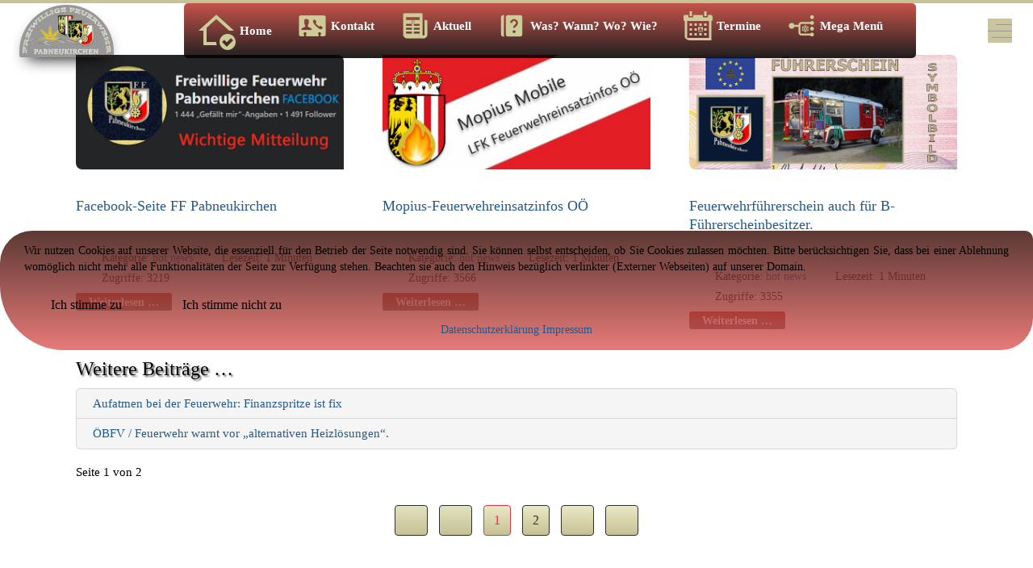

--- FILE ---
content_type: text/html; charset=utf-8
request_url: https://ff-pabneukirchen.at/hot-news?layout=*
body_size: 14734
content:
<!DOCTYPE html>
<html lang="de-de" dir="ltr" data-bs-theme="light">


<head>
<script type="text/javascript">  (function(){    function blockCookies(disableCookies, disableLocal, disableSession){    if(disableCookies == 1){    if(!document.__defineGetter__){    Object.defineProperty(document, 'cookie',{    get: function(){ return ''; },    set: function(){ return true;}    });    }else{    var oldSetter = document.__lookupSetter__('cookie');    if(oldSetter) {    Object.defineProperty(document, 'cookie', {    get: function(){ return ''; },    set: function(v){    if(v.match(/reDimCookieHint\=/) || v.match(/9a85e388f4ca6ba800e8601b556cebff\=/)) {    oldSetter.call(document, v);    }    return true;    }    });    }    }    var cookies = document.cookie.split(';');    for (var i = 0; i < cookies.length; i++) {    var cookie = cookies[i];    var pos = cookie.indexOf('=');    var name = '';    if(pos > -1){    name = cookie.substr(0, pos);    }else{    name = cookie;    }    if(name.match(/reDimCookieHint/)) {    document.cookie = name + '=; expires=Thu, 01 Jan 1970 00:00:00 GMT';    }    }    }    if(disableLocal == 1){    window.localStorage.clear();    window.localStorage.__proto__ = Object.create(window.Storage.prototype);    window.localStorage.__proto__.setItem = function(){ return undefined; };    }    if(disableSession == 1){    window.sessionStorage.clear();    window.sessionStorage.__proto__ = Object.create(window.Storage.prototype);    window.sessionStorage.__proto__.setItem = function(){ return undefined; };    }    }    blockCookies(1,1,1);    }());    </script>


   <meta http-equiv="X-UA-Compatible" content="IE=edge" /><meta name="viewport" content="width=device-width, initial-scale=1" /><meta name="HandheldFriendly" content="true" /><meta name="mobile-web-app-capable" content="YES" /> <!-- document meta -->
   <meta charset="utf-8">
	<meta name="generator" content="Joomla! - Open Source Content Management">
	<title>ff-pabneukirchen – Hot News</title>
	<link href="/hot-news?layout=*&amp;format=feed&amp;type=rss" rel="alternate" type="application/rss+xml" title="ff-pabneukirchen – Hot News">
	<link href="/hot-news?layout=*&amp;format=feed&amp;type=atom" rel="alternate" type="application/atom+xml" title="ff-pabneukirchen – Hot News">
<link href="/images/2021/10/10/wappen.png?777674" rel="shortcut icon" type="image/png" sizes="any">
	<link href="/images/2022/08/24/wappenios.png?777674" rel="apple-touch-icon" type="image/png" sizes="any">
	<link href="/media/astroid/css/animate.min.css?777674" rel="stylesheet">
	<link href="/media/astroid/assets/vendor/fontawesome/css/all.min.css?777674" rel="stylesheet">
	<link href="https://unpkg.com/lenis@1.3.8/dist/lenis.css?777674" rel="stylesheet">
	<link href="/media/templates/site/tp_time/css/compiled-bc0b166cee429693b73e96e139c52518.css?777674" rel="stylesheet">
	<link href="/media/templates/site/tp_time/css/custom.css?777674" rel="stylesheet">
	<link href="/media/templates/site/tp_time/css/compiled-556d910d9a443130272e2387e1313c05.css?777674" rel="stylesheet">
	<link href="/media/vendor/joomla-custom-elements/css/joomla-alert.min.css?0.4.1" rel="stylesheet">
	<link href="/media/uikit4/css/uikit.min.css?777674" rel="stylesheet">
	<link href="/plugins/system/cookiehint/css/style.css?777674" rel="stylesheet">
	<link href="/media/plg_system_jcemediabox/css/jcemediabox.min.css?7d30aa8b30a57b85d658fcd54426884a" rel="stylesheet">
	<link href="/components/com_jevents/views/alternative/assets/css/modstyle.css?v=3.6.94" rel="stylesheet">
	<style>.as-readmore {
    position: relative;
    text-decoration: none;
    font-size: 0.895rem;
    font-weight: bold;
    color: #fff;
    padding: 0.2rem 1rem;
    -webkit-border-radius: 3px;
    -moz-border-radius: 3px;
    border-radius: 3px;
    background-image: linear-gradient(#f8f9fa00, rgb(198 192 148 / 71%));
    background-image: linear-gradient(#bd3a30de, rgb(0 0 0 / 51%));
}</style>
	<style>#redim-cookiehint-modal {position: fixed; top: 0; bottom: 0; left: 0; right: 0; z-index: 99998; display: flex; justify-content : center; align-items : center;}</style>
<script src="/media/vendor/jquery/js/jquery.min.js?3.7.1"></script>
	<script src="/media/legacy/js/jquery-noconflict.min.js?504da4"></script>
	<script src="/media/astroid/js/jquery.easing.min.js?777674"></script>
	<script src="/media/astroid/js/megamenu.min.js?777674"></script>
	<script src="/media/astroid/js/jquery.hoverIntent.min.js?777674"></script>
	<script src="/media/astroid/js/animate.min.js?777674"></script>
	<script src="/media/astroid/js/offcanvas.min.js?777674"></script>
	<script src="/media/astroid/js/mobilemenu.min.js?777674"></script>
	<script src="https://unpkg.com/lenis@1.3.8/dist/lenis.min.js?777674"></script>
	<script src="/media/astroid/js/script.min.js?777674"></script>
	<script type="application/json" class="joomla-script-options new">{"joomla.jtext":{"ERROR":"Fehler","MESSAGE":"Nachricht","NOTICE":"Hinweis","WARNING":"Warnung","JCLOSE":"Schließen","JOK":"OK","JOPEN":"Öffnen"},"system.paths":{"root":"","rootFull":"https:\/\/ff-pabneukirchen.at\/","base":"","baseFull":"https:\/\/ff-pabneukirchen.at\/"},"csrf.token":"9aa57664899136f55781eb154ddbc486","uikit4.defer":true,"accessibility-options":{"labels":{"menuTitle":"Bedienungshilfen","increaseText":"Schrift vergrößern","decreaseText":"Schrift verkleinern","increaseTextSpacing":"Zeichenabstand erhöhen","decreaseTextSpacing":"Zeichenabstand verringern","invertColors":"Farben umkehren","grayHues":"Graue Farbtöne","underlineLinks":"Links unterstreichen","bigCursor":"Großer Mauszeiger","readingGuide":"Zeilenlineal","textToSpeech":"Text vorlesen","speechToText":"Sprache zu Text","resetTitle":"Zurücksetzen","closeTitle":"Schließen"},"icon":{"position":{"left":{"size":"0","units":"px"}},"useEmojis":true},"hotkeys":{"enabled":true,"helpTitles":true},"textToSpeechLang":["de-DE"],"speechToTextLang":["de-DE"]}}</script>
	<script src="/media/system/js/core.min.js?a3d8f8"></script>
	<script src="/media/system/js/messages.min.js?9a4811" type="module"></script>
	<script src="/media/uikit4/js/uikit.min.js?777674"></script>
	<script src="/media/uikit4/js/uikit-icons.min.js?777674"></script>
	<script src="/media/vendor/accessibility/js/accessibility.min.js?3.0.17" defer></script>
	<script src="/media/plg_system_jcemediabox/js/jcemediabox.min.js?7d30aa8b30a57b85d658fcd54426884a"></script>
	<script src="/modules/mod_jevents_cal/tmpl/default/assets/js/calnav.min.js?v=3.6.94"></script>
	<script>const initSmoothScrollingGSAP = () => {const lenis = new Lenis({duration: 1.2});lenis.on('scroll', ScrollTrigger.update);gsap.ticker.add((time)=>{lenis.raf(time * 1000)});gsap.ticker.lagSmoothing(0);};const initSmoothScrolling = () => {const lenis = new Lenis({duration: 1.2});function raf(time) {lenis.raf(time);requestAnimationFrame(raf);}requestAnimationFrame(raf);};if (typeof ScrollTrigger !== 'undefined') {initSmoothScrollingGSAP()} else {initSmoothScrolling()}</script>
	<script>var TEMPLATE_HASH = "5fec67a9bb1a4c30bbe55205beb0974e", ASTROID_COLOR_MODE ="light";</script>
	<script type="module">window.addEventListener("load", function() {new Accessibility(Joomla.getOptions("accessibility-options") || {});});</script>
	<script>jQuery(document).ready(function(){WfMediabox.init({"base":"\/","theme":"standard","width":"","height":"","lightbox":0,"shadowbox":0,"icons":1,"overlay":1,"overlay_opacity":0,"overlay_color":"","transition_speed":500,"close":2,"labels":{"close":"Schlie\u00dfen","next":"N\u00e4chstes","previous":"Vorheriges","cancel":"Abbrechen","numbers":"{{numbers}}","numbers_count":"{{current}} von {{total}}","download":"Download"},"swipe":true,"expand_on_click":true});});</script>
	<script>function setupSpecificNavigation()
{
setupMiniCalTouchInteractions(".mod_events_table,.jevcalendar ", true);
}</script>
 <!-- joomla head -->
   <link href="/media/templates/site/tp_time/css/custom.css?3.3.7" rel="stylesheet" type="text/css" /> <!-- head styles -->
    <!-- head scripts -->
</head> <!-- document head -->

<body class="site astroid-framework com-content view-category itemid-905 guest-user astroid-header-horizontal-center hot-news-alias tp-style-35 de-DE ltr">
   <button type="button" title="Back to Top" id="astroid-backtotop" class="btn rounded" ><i class="fas fa-level-up-alt"></i></button><!-- astroid container -->
<div class="astroid-container">
        <!-- astroid content -->
    <div class="astroid-content">
                <!-- astroid layout -->
        <div class="astroid-layout astroid-layout-wide">
                        <!-- astroid wrapper -->
            <div class="astroid-wrapper">
                                <div class="astroid-section astroid-header-section" id="hs-i0r950axa"><div class="container-fluid"><div class="astroid-row row no-gutters gx-0" id="ar-rruz47iv5"><div class="astroid-column col-lg-12 col-md-12 col-sm-12 col-12" id="ac-m3l819ab3"><div class="astroid-module-position" id="h-tmj7xjtce"><!-- header starts -->
<header id="astroid-header" class="astroid-header astroid-horizontal-header astroid-horizontal-center-header" data-megamenu data-megamenu-class=".has-megamenu" data-megamenu-content-class=".megamenu-container" data-dropdown-arrow="true" data-header-offset="true" data-transition-speed="300" data-megamenu-animation="fade" data-easing="easeInOutQuad" data-astroid-trigger="hover" data-megamenu-submenu-class=".nav-submenu,.nav-submenu-static">
   <div class="d-flex flex-row justify-content-between">
      <div class="d-flex d-lg-none justify-content-start"><div class="header-mobilemenu-trigger burger-menu-button align-self-center" data-offcanvas="#astroid-mobilemenu" data-effect="mobilemenu-slide"><button aria-label="Mobile Menu Toggle" class="button" type="button"><span class="box"><span class="inner"><span class="visually-hidden">Mobile Menu Toggle</span></span></span></button></div></div>      <div class="header-left-section as-gutter-x-xl@lg d-flex justify-content-start">
                   <!-- logo starts -->
    <!-- image logo starts -->
        <div class="logo-wrapper astroid-logo">
                <a target="_self" class="astroid-logo astroid-logo-image d-flex align-items-center mr-0 mr-lg-4" href="https://ff-pabneukirchen.at/" aria-label="ff-pabneukirchen">
                                <img src="https://ff-pabneukirchen.at/images/logo/logo.png" alt="ff-pabneukirchen" class="astroid-logo-default" />                                    
            <img src="https://ff-pabneukirchen.at/images/logo/logo.png" alt="ff-pabneukirchen" class="astroid-logo-mobile" />                            </a>
            </div>
    <!-- image logo ends -->
<!-- logo ends -->                         </div>
            <div class="header-center-section d-none d-lg-flex justify-content-center flex-lg-grow-1"><nav class=" align-self-center d-none d-lg-block" aria-label="horizontal menu"><ul class="nav astroid-nav d-none d-lg-flex"><li data-position="right" class="nav-item nav-item-id-435 nav-item-level-1 nav-item-default"><!--menu link starts-->
<a href="/" title="Home" class="as-menu-item nav-link-item-id-435 nav-link item-link-component item-level-1" data-drop-action="hover">
   <span class="nav-title">
                                 <img src="https://ff-pabneukirchen.at/images/menue/menueicon/icons8-smart-home-uberpruft-48.png#joomlaImage://local-images/menue/menueicon/icons8-smart-home-uberpruft-48.png?width=48&amp;height=48" alt="Home"  />
                              <span class="nav-title-text">Home</span>                              </span>
   </a>
<!--menu link ends--></li><li data-position="right" class="nav-item nav-item-id-516 nav-item-level-1"><!--menu link starts-->
<a href="/kontakt" title="Kontakt" class="as-menu-item nav-link-item-id-516 nav-link item-link-component item-level-1" data-drop-action="hover">
   <span class="nav-title">
                                 <img src="https://ff-pabneukirchen.at/images/menue/menueicon/icons8-telefon-kontakt-36.png#joomlaImage://local-images/menue/menueicon/icons8-telefon-kontakt-36.png?width=36&amp;height=36" alt="Kontakt"  />
                              <span class="nav-title-text">Kontakt</span>                              </span>
   </a>
<!--menu link ends--></li><li data-position="right" class="nav-item nav-item-id-1001 nav-item-level-1"><!--menu link starts-->
<a href="/aktuell" title="Aktuell" class="as-menu-item nav-link-item-id-1001 nav-link item-link-component item-level-1" data-drop-action="hover">
   <span class="nav-title">
                                 <img src="https://ff-pabneukirchen.at/images/menue/menueicon/icons8-nachrichten-36.png#joomlaImage://local-images/menue/menueicon/icons8-nachrichten-36.png?width=36&amp;height=36" alt="Aktuell"  />
                              <span class="nav-title-text">Aktuell</span>                              </span>
   </a>
<!--menu link ends--></li><li data-position="right" class="nav-item nav-item-id-841 nav-item-level-1"><!--menu link starts-->
<a href="/was-wann-wo-wie" title="Was? Wann? Wo? Wie?" class="as-menu-item nav-link-item-id-841 nav-link item-link-component item-level-1" data-drop-action="hover">
   <span class="nav-title">
                                 <img src="https://ff-pabneukirchen.at/images/menue/menueicon/icons8-fragen-36.png#joomlaImage://local-images/menue/menueicon/icons8-fragen-36.png?width=36&amp;height=36" alt="Was? Wann? Wo? Wie?"  />
                              <span class="nav-title-text">Was? Wann? Wo? Wie?</span>                              </span>
   </a>
<!--menu link ends--></li><li data-position="right" class="nav-item nav-item-id-852 nav-item-level-1"><!--menu link starts-->
<a href="/termine" title="Termine" class="as-menu-item nav-link-item-id-852 nav-link item-link-component item-level-1" data-drop-action="hover">
   <span class="nav-title">
                                 <img src="https://ff-pabneukirchen.at/images/menue/menueicon/icons8-abreisskalender-36%201.png#joomlaImage://local-images/menue/menueicon/icons8-abreisskalender-36 1.png?width=36&amp;height=36" alt="Termine"  />
                              <span class="nav-title-text">Termine</span>                              </span>
   </a>
<!--menu link ends--></li><li data-position="full" class="nav-item nav-item-id-997 nav-item-level-1 nav-item-deeper nav-item-parent has-megamenu nav-item-megamenu"><!--menu link starts-->
<a href="#" title="Mega Menü" class="as-menu-item nav-link-item-id-997 nav-link megamenu-item-link item-link-heading item-level-1" data-drop-action="hover">
   <span class="nav-title">
                                 <img src="https://ff-pabneukirchen.at/images/menue/menueicon/icons8-mehrpunktverbindung-36.png#joomlaImage://local-images/menue/menueicon/icons8-mehrpunktverbindung-36.png?width=36&amp;height=36" alt="Mega Menü"  />
                              <span class="nav-title-text">Mega Menü</span>                                                <i class="fas fa-chevron-down nav-item-caret"></i>
                  </span>
   </a>
<!--menu link ends--><div style="width:100vw" class="megamenu-container"><div class="row"><div class="col col-md-3"><div class="megamenu-item megamenu-module"><div class="moduletable ">
        
<div id="mod-custom383" class="mod-custom custom">
    <h6 style="text-align: justify;"><span style="font-size: 12pt;">FF Pabneukirchen</span><span style="font-size: 12pt;"></span></h6>
<h6 style="text-align: justify;"><span style="font-size: 12pt;"></span> <img src="/images/slider/megamenue/wir1.jpg" alt="wir1" width="400" height="240" /></h6>
<div style="text-align: justify;"><span style="font-size: 8pt;">Wie bei allen Organisationen und Vereinen, gilt es neben den finanziellen Belastungen speziell bei der Feuerwehr, auch die Einsatzbereitschaft zu garantieren. So leisten unsere Kameraden/innen Jahr für Jahr, „oft trotz besonderer Umstände“, sehr viele freiwillige Einsatzstunden für technische Brand und Bergeeinsätze.</span></div></div>
</div>
</div></div><div class="col col-md-3"><ul class="nav-submenu megamenu-submenu-level-1"><li class="megamenu-menu-item nav-item-submenu nav-item-id-998 nav-item-level-2 nav-item-deeper nav-item-parent nav-item-megamenu"><!--menu link starts-->
<a href="#" title="Willkommen" class="as-menu-item megamenu-title nav-link-item-id-998 megamenu-item-link item-link-heading item-level-2" data-drop-action="hover">
   <span class="nav-title">
                                          <span class="nav-title-text">Willkommen</span>                                    <i class="fas fa-chevron-right nav-item-caret"></i>
         </span>
   </a>
<!--menu link ends--><ul class="nav-submenu-static d-block"><li class="nav-item-submenu nav-item-id-837 nav-item-level-3"><!--menu link starts-->
<a href="/mega-menue/willkommen/datenschutzerklaerung" title="Datenschutzerklärung" class="as-menu-item nav-link-item-id-837 item-link-component item-level-3" data-drop-action="hover">
   <span class="nav-title">
                                 <img src="https://ff-pabneukirchen.at/images/menue/menueicon/megamenue/icons8-dsgvo-36.png#joomlaImage://local-images/menue/menueicon/megamenue/icons8-dsgvo-36.png?width=36&amp;height=36" alt="Datenschutzerklärung"  />
                              <span class="nav-title-text">Datenschutzerklärung</span>                              </span>
   </a>
<!--menu link ends--></li><li class="nav-item-submenu nav-item-id-838 nav-item-level-3"><!--menu link starts-->
<a href="/mega-menue/willkommen/impressum" title="Impressum" class="as-menu-item nav-link-item-id-838 item-link-component item-level-3" data-drop-action="hover">
   <span class="nav-title">
                                 <img src="https://ff-pabneukirchen.at/images/menue/menueicon/megamenue/icons8-fingerabdruck-akzeptiert-36.png#joomlaImage://local-images/menue/menueicon/megamenue/icons8-fingerabdruck-akzeptiert-36.png?width=36&amp;height=36" alt="Impressum"  />
                              <span class="nav-title-text">Impressum</span>                              </span>
   </a>
<!--menu link ends--></li><li class="nav-item-submenu nav-item-id-889 nav-item-level-3"><!--menu link starts-->
<a href="/mega-menue/willkommen/in-memoriam" title="In Memoriam" class="as-menu-item nav-link-item-id-889 item-link-component item-level-3" data-drop-action="hover">
   <span class="nav-title">
                                 <img src="https://ff-pabneukirchen.at/images/menue/menueicon/megamenue/icons8-christian-prayer-36.png#joomlaImage://local-images/menue/menueicon/megamenue/icons8-christian-prayer-36.png?width=36&amp;height=36" alt="In Memoriam"  />
                              <span class="nav-title-text">In Memoriam</span>                              </span>
   </a>
<!--menu link ends--></li><li class="nav-item-submenu nav-item-id-901 nav-item-level-3"><!--menu link starts-->
<a href="/mega-menue/willkommen/sitemap?view=html&amp;id=1" title="Sitemap" class="as-menu-item nav-link-item-id-901 item-link-component item-level-3" data-drop-action="hover">
   <span class="nav-title">
                                 <img src="https://ff-pabneukirchen.at/images/menue/menueicon/megamenue/icons8-dezentrales-netzwerk-36.png#joomlaImage://local-images/menue/menueicon/megamenue/icons8-dezentrales-netzwerk-36.png?width=36&amp;height=36" alt="Sitemap"  />
                              <span class="nav-title-text">Sitemap</span>                              </span>
   </a>
<!--menu link ends--></li><li class="nav-item-submenu nav-item-id-1175 nav-item-level-3"><!--menu link starts-->
<a href="/mega-menue/willkommen/benutzer-anmeldung" title="Benutzer-Anmeldung" class="as-menu-item nav-link-item-id-1175 item-link-component item-level-3" data-drop-action="hover">
   <span class="nav-title">
                                 <img src="https://ff-pabneukirchen.at/images/menue/menueicon/megamenue/icons8-geprüfter-user-männlich-36.png#joomlaImage://local-images/menue/menueicon/megamenue/icons8-geprüfter-user-männlich-36.png?width=36&amp;height=36" alt="Benutzer-Anmeldung"  />
                              <span class="nav-title-text">Benutzer-Anmeldung</span>                              </span>
   </a>
<!--menu link ends--></li><li class="nav-item-submenu nav-item-id-1301 nav-item-level-3"><!--menu link starts-->
<a href="/mega-menue/willkommen/webseiten-fehler-melden" title="Webseiten-Fehler melden" class="as-menu-item nav-link-item-id-1301 item-link-component item-level-3" data-drop-action="hover">
   <span class="nav-title">
                                 <img src="https://ff-pabneukirchen.at/images/menue/menueicon/megamenue/icons8-anwendungsfenster-36.png#joomlaImage://local-images/menue/menueicon/megamenue/icons8-anwendungsfenster-36.png?width=36&amp;height=36" alt="Webseiten-Fehler melden"  />
                              <span class="nav-title-text">Webseiten-Fehler melden</span>                              </span>
   </a>
<!--menu link ends--></li></ul></li></ul></div><div class="col col-md-3"><ul class="nav-submenu megamenu-submenu-level-1"><li class="megamenu-menu-item nav-item-submenu nav-item-id-999 nav-item-level-2 nav-item-deeper nav-item-parent nav-item-megamenu"><!--menu link starts-->
<a href="#" title="Unsere Feuerwehr" class="as-menu-item megamenu-title nav-link-item-id-999 megamenu-item-link item-link-heading item-level-2" data-drop-action="hover">
   <span class="nav-title">
                                          <span class="nav-title-text">Unsere Feuerwehr</span>                                    <i class="fas fa-chevron-right nav-item-caret"></i>
         </span>
   </a>
<!--menu link ends--><ul class="nav-submenu-static d-block"><li class="nav-item-submenu nav-item-id-528 nav-item-level-3"><!--menu link starts-->
<a href="/mega-menue/unsere-feuerwehr/ereignisse" title="Ereignisse" class="as-menu-item nav-link-item-id-528 item-link-component item-level-3" data-drop-action="hover">
   <span class="nav-title">
                                 <img src="https://ff-pabneukirchen.at/images/menue/menueicon/megamenue/icons8-echtzeit-schutz-36.png#joomlaImage://local-images/menue/menueicon/megamenue/icons8-echtzeit-schutz-36.png?width=36&amp;height=36" alt="Ereignisse"  />
                              <span class="nav-title-text">Ereignisse</span>                              </span>
   </a>
<!--menu link ends--></li><li class="nav-item-submenu nav-item-id-878 nav-item-level-3 nav-item-deeper nav-item-parent nav-item-dropdown"><!--menu link starts-->
<a href="#" title="Archive" class="as-menu-item nav-link-item-id-878 megamenu-item-link item-link-url item-level-3" data-drop-action="hover">
   <span class="nav-title">
                                 <img src="https://ff-pabneukirchen.at/images/menue/menueicon/megamenue/icons8-ordner-_archiv_-36.png#joomlaImage://local-images/menue/menueicon/megamenue/icons8-ordner-_archiv_-36.png?width=36&amp;height=36" alt="Archive"  />
                              <span class="nav-title-text">Archive</span>                                    <i class="fas fa-chevron-right nav-item-caret"></i>
         </span>
   </a>
<!--menu link ends--><ul class="nav-submenu"><li class="nav-item-submenu nav-item-id-851 nav-item-level-4"><!--menu link starts-->
<a href="/mega-menue/unsere-feuerwehr/archive/einsaetze?catid[0]=84" title="Einsätze" class="as-menu-item nav-link-item-id-851 item-link-component item-level-4" data-drop-action="hover">
   <span class="nav-title">
                                 <img src="https://ff-pabneukirchen.at/images/menue/menueicon/megamenue/icons8-zip-archiv-öffnen-36.png#joomlaImage://local-images/menue/menueicon/megamenue/icons8-zip-archiv-öffnen-36.png?width=36&amp;height=36" alt="Einsätze"  />
                              <span class="nav-title-text">Einsätze</span>                              </span>
   </a>
<!--menu link ends--></li><li class="nav-item-submenu nav-item-id-879 nav-item-level-4"><!--menu link starts-->
<a href="/mega-menue/unsere-feuerwehr/archive/events?catid[0]=85" title="Events" class="as-menu-item nav-link-item-id-879 item-link-component item-level-4" data-drop-action="hover">
   <span class="nav-title">
                                 <img src="https://ff-pabneukirchen.at/images/menue/menueicon/megamenue/icons8-zip-archiv-öffnen-36.png#joomlaImage://local-images/menue/menueicon/megamenue/icons8-zip-archiv-öffnen-36.png?width=36&amp;height=36" alt="Events"  />
                              <span class="nav-title-text">Events</span>                              </span>
   </a>
<!--menu link ends--></li><li class="nav-item-submenu nav-item-id-881 nav-item-level-4"><!--menu link starts-->
<a href="/mega-menue/unsere-feuerwehr/archive/uebungen?catid[0]=87" title="Übungen" class="as-menu-item nav-link-item-id-881 item-link-component item-level-4" data-drop-action="hover">
   <span class="nav-title">
                                 <img src="https://ff-pabneukirchen.at/images/menue/menueicon/megamenue/icons8-zip-archiv-öffnen-36.png#joomlaImage://local-images/menue/menueicon/megamenue/icons8-zip-archiv-öffnen-36.png?width=36&amp;height=36" alt="Übungen"  />
                              <span class="nav-title-text">Übungen</span>                              </span>
   </a>
<!--menu link ends--></li><li class="nav-item-submenu nav-item-id-882 nav-item-level-4"><!--menu link starts-->
<a href="/mega-menue/unsere-feuerwehr/archive/bewerbe-lp?catid[0]=86" title="Bewerbe-LP" class="as-menu-item nav-link-item-id-882 item-link-component item-level-4" data-drop-action="hover">
   <span class="nav-title">
                                 <img src="https://ff-pabneukirchen.at/images/menue/menueicon/megamenue/icons8-zip-archiv-öffnen-36.png#joomlaImage://local-images/menue/menueicon/megamenue/icons8-zip-archiv-öffnen-36.png?width=36&amp;height=36" alt="Bewerbe-LP"  />
                              <span class="nav-title-text">Bewerbe-LP</span>                              </span>
   </a>
<!--menu link ends--></li></ul></li><li class="nav-item-submenu nav-item-id-884 nav-item-level-3 nav-item-deeper nav-item-parent nav-item-dropdown"><!--menu link starts-->
<a href="#" title="Chronik" class="as-menu-item nav-link-item-id-884 megamenu-item-link item-link-url item-level-3" data-drop-action="hover">
   <span class="nav-title">
                                 <img src="https://ff-pabneukirchen.at/images/menue/menueicon/megamenue/icons8-buch-36.png#joomlaImage://local-images/menue/menueicon/megamenue/icons8-buch-36.png?width=36&amp;height=36" alt="Chronik"  />
                              <span class="nav-title-text">Chronik</span>                                    <i class="fas fa-chevron-right nav-item-caret"></i>
         </span>
   </a>
<!--menu link ends--><ul class="nav-submenu"><li class="nav-item-submenu nav-item-id-885 nav-item-level-4"><!--menu link starts-->
<a href="/mega-menue/unsere-feuerwehr/chronik/chronik-21-jahrhundert" title="Chronik 21. Jahrhundert" class="as-menu-item nav-link-item-id-885 item-link-component item-level-4" data-drop-action="hover">
   <span class="nav-title">
                                 <img src="https://ff-pabneukirchen.at/images/menue/menueicon/megamenue/icons8-offenes-buch-36.png#joomlaImage://local-images/menue/menueicon/megamenue/icons8-offenes-buch-36.png?width=36&amp;height=36" alt="Chronik 21. Jahrhundert"  />
                              <span class="nav-title-text">Chronik 21. Jahrhundert</span>                              </span>
   </a>
<!--menu link ends--></li><li class="nav-item-submenu nav-item-id-886 nav-item-level-4"><!--menu link starts-->
<a href="/mega-menue/unsere-feuerwehr/chronik/chronik-20-jahrhundert" title="Chronik 20. Jahrhundert" class="as-menu-item nav-link-item-id-886 item-link-component item-level-4" data-drop-action="hover">
   <span class="nav-title">
                                 <img src="https://ff-pabneukirchen.at/images/menue/menueicon/megamenue/icons8-offenes-buch-36.png#joomlaImage://local-images/menue/menueicon/megamenue/icons8-offenes-buch-36.png?width=36&amp;height=36" alt="Chronik 20. Jahrhundert"  />
                              <span class="nav-title-text">Chronik 20. Jahrhundert</span>                              </span>
   </a>
<!--menu link ends--></li><li class="nav-item-submenu nav-item-id-887 nav-item-level-4"><!--menu link starts-->
<a href="/mega-menue/unsere-feuerwehr/chronik/chronik-19-jahrhundert" title="Chronik 19. Jahrhundert" class="as-menu-item nav-link-item-id-887 item-link-component item-level-4" data-drop-action="hover">
   <span class="nav-title">
                                 <img src="https://ff-pabneukirchen.at/images/menue/menueicon/megamenue/icons8-offenes-buch-36.png#joomlaImage://local-images/menue/menueicon/megamenue/icons8-offenes-buch-36.png?width=36&amp;height=36" alt="Chronik 19. Jahrhundert"  />
                              <span class="nav-title-text">Chronik 19. Jahrhundert</span>                              </span>
   </a>
<!--menu link ends--></li><li class="nav-item-submenu nav-item-id-888 nav-item-level-4"><!--menu link starts-->
<a href="/mega-menue/unsere-feuerwehr/chronik/chronik-kommando" title="Chronik Kommando " class="as-menu-item nav-link-item-id-888 item-link-component item-level-4" data-drop-action="hover">
   <span class="nav-title">
                                 <img src="https://ff-pabneukirchen.at/images/menue/menueicon/megamenue/icons8-offenes-buch-36.png#joomlaImage://local-images/menue/menueicon/megamenue/icons8-offenes-buch-36.png?width=36&amp;height=36" alt="Chronik Kommando "  />
                              <span class="nav-title-text">Chronik Kommando </span>                              </span>
   </a>
<!--menu link ends--></li></ul></li><li class="nav-item-submenu nav-item-id-858 nav-item-level-3"><!--menu link starts-->
<a href="/mega-menue/unsere-feuerwehr/jahresrueckblicke" title="Jahresrückblicke" class="as-menu-item nav-link-item-id-858 item-link-component item-level-3" data-drop-action="hover">
   <span class="nav-title">
                                 <img src="https://ff-pabneukirchen.at/images/menue/menueicon/megamenue/icons8-wiederholung-36.png#joomlaImage://local-images/menue/menueicon/megamenue/icons8-wiederholung-36.png?width=36&amp;height=36" alt="Jahresrückblicke"  />
                              <span class="nav-title-text">Jahresrückblicke</span>                              </span>
   </a>
<!--menu link ends--></li><li class="nav-item-submenu nav-item-id-890 nav-item-level-3 nav-item-deeper nav-item-parent nav-item-dropdown"><!--menu link starts-->
<a href="#" title="Technik" class="as-menu-item nav-link-item-id-890 megamenu-item-link item-link-url item-level-3" data-drop-action="hover">
   <span class="nav-title">
                                 <img src="https://ff-pabneukirchen.at/images/menue/menueicon/megamenue/icons8-ingenieurwesen-36.png#joomlaImage://local-images/menue/menueicon/megamenue/icons8-ingenieurwesen-36.png?width=36&amp;height=36" alt="Technik"  />
                              <span class="nav-title-text">Technik</span>                                    <i class="fas fa-chevron-right nav-item-caret"></i>
         </span>
   </a>
<!--menu link ends--><ul class="nav-submenu"><li class="nav-item-submenu nav-item-id-893 nav-item-level-4"><!--menu link starts-->
<a href="/mega-menue/unsere-feuerwehr/technik/feuerwehrhaus" title="Feuerwehrhaus" class="as-menu-item nav-link-item-id-893 item-link-component item-level-4" data-drop-action="hover">
   <span class="nav-title">
                                 <img src="https://ff-pabneukirchen.at/images/menue/menueicon/megamenue/icons8-feuerwehrstation-36.png#joomlaImage://local-images/menue/menueicon/megamenue/icons8-feuerwehrstation-36.png?width=36&amp;height=36" alt="Feuerwehrhaus"  />
                              <span class="nav-title-text">Feuerwehrhaus</span>                              </span>
   </a>
<!--menu link ends--></li><li class="nav-item-submenu nav-item-id-842 nav-item-level-4"><!--menu link starts-->
<a href="/mega-menue/unsere-feuerwehr/technik/ausstattung" title="Ausstattung" class="as-menu-item nav-link-item-id-842 item-link-component item-level-4" data-drop-action="hover">
   <span class="nav-title">
                                 <img src="https://ff-pabneukirchen.at/images/menue/menueicon/megamenue/icons8-ausstattung-pokemon-36.png#joomlaImage://local-images/menue/menueicon/megamenue/icons8-ausstattung-pokemon-36.png?width=36&amp;height=36" alt="Ausstattung"  />
                              <span class="nav-title-text">Ausstattung</span>                              </span>
   </a>
<!--menu link ends--></li><li class="nav-item-submenu nav-item-id-891 nav-item-level-4"><!--menu link starts-->
<a href="/mega-menue/unsere-feuerwehr/technik/einsatzfahrzeuge" title="Einsatzfahrzeuge" class="as-menu-item nav-link-item-id-891 item-link-component item-level-4" data-drop-action="hover">
   <span class="nav-title">
                                 <img src="https://ff-pabneukirchen.at/images/menue/menueicon/megamenue/icons8-feuerwehrauto-36.png#joomlaImage://local-images/menue/menueicon/megamenue/icons8-feuerwehrauto-36.png?width=36&amp;height=36" alt="Einsatzfahrzeuge"  />
                              <span class="nav-title-text">Einsatzfahrzeuge</span>                              </span>
   </a>
<!--menu link ends--></li></ul></li><li class="nav-item-submenu nav-item-id-908 nav-item-level-3"><!--menu link starts-->
<a href="/mega-menue/unsere-feuerwehr/downloads" title="Downloads" class="as-menu-item nav-link-item-id-908 item-link-component item-level-3" data-drop-action="hover">
   <span class="nav-title">
                                 <img src="https://ff-pabneukirchen.at/images/menue/menueicon/megamenue/icons8-herunterladen-zum-desktop-36.png#joomlaImage://local-images/menue/menueicon/megamenue/icons8-herunterladen-zum-desktop-36.png?width=36&amp;height=36" alt="Downloads"  />
                              <span class="nav-title-text">Downloads</span>                              </span>
   </a>
<!--menu link ends--></li></ul></li></ul></div><div class="col col-md-3"><ul class="nav-submenu megamenu-submenu-level-1"><li class="megamenu-menu-item nav-item-submenu nav-item-id-1000 nav-item-level-2 nav-item-deeper nav-item-parent nav-item-megamenu"><!--menu link starts-->
<a href="#" title="Über uns" class="as-menu-item megamenu-title nav-link-item-id-1000 megamenu-item-link item-link-heading item-level-2" data-drop-action="hover">
   <span class="nav-title">
                                          <span class="nav-title-text">Über uns</span>                                    <i class="fas fa-chevron-right nav-item-caret"></i>
         </span>
   </a>
<!--menu link ends--><ul class="nav-submenu-static d-block"><li class="nav-item-submenu nav-item-id-839 nav-item-level-3"><!--menu link starts-->
<a href="/mega-menue/ueber-uns/ff-pabneukirchen" title="FF Pabneukirchen" class="as-menu-item nav-link-item-id-839 item-link-component item-level-3" data-drop-action="hover">
   <span class="nav-title">
                                 <img src="https://ff-pabneukirchen.at/images/menue/menueicon/megamenue/icons8-hand-rechts-36.png#joomlaImage://local-images/menue/menueicon/megamenue/icons8-hand-rechts-36.png?width=36&amp;height=36" alt="FF Pabneukirchen"  />
                              <span class="nav-title-text">FF Pabneukirchen</span>                              </span>
   </a>
<!--menu link ends--></li><li class="nav-item-submenu nav-item-id-849 nav-item-level-3"><!--menu link starts-->
<a href="/mega-menue/ueber-uns/kommando" title="Kommando" class="as-menu-item nav-link-item-id-849 item-link-component item-level-3" data-drop-action="hover">
   <span class="nav-title">
                                 <img src="https://ff-pabneukirchen.at/images/menue/menueicon/megamenue/icons8-hand-rechts-36.png#joomlaImage://local-images/menue/menueicon/megamenue/icons8-hand-rechts-36.png?width=36&amp;height=36" alt="Kommando"  />
                              <span class="nav-title-text">Kommando</span>                              </span>
   </a>
<!--menu link ends--></li><li class="nav-item-submenu nav-item-id-856 nav-item-level-3"><!--menu link starts-->
<a href="/mega-menue/ueber-uns/ff-jugend" title="FF-Jugend" class="as-menu-item nav-link-item-id-856 item-link-component item-level-3" data-drop-action="hover">
   <span class="nav-title">
                                 <img src="https://ff-pabneukirchen.at/images/menue/menueicon/megamenue/icons8-hand-rechts-36.png#joomlaImage://local-images/menue/menueicon/megamenue/icons8-hand-rechts-36.png?width=36&amp;height=36" alt="FF-Jugend"  />
                              <span class="nav-title-text">FF-Jugend</span>                              </span>
   </a>
<!--menu link ends--></li><li class="nav-item-submenu nav-item-id-863 nav-item-level-3"><!--menu link starts-->
<a href="/mega-menue/ueber-uns/jugend-aktivitaeten" title="Jugend-Aktivitäten" class="as-menu-item nav-link-item-id-863 item-link-component item-level-3" data-drop-action="hover">
   <span class="nav-title">
                                 <img src="https://ff-pabneukirchen.at/images/menue/menueicon/megamenue/icons8-hand-rechts-36.png#joomlaImage://local-images/menue/menueicon/megamenue/icons8-hand-rechts-36.png?width=36&amp;height=36" alt="Jugend-Aktivitäten"  />
                              <span class="nav-title-text">Jugend-Aktivitäten</span>                              </span>
   </a>
<!--menu link ends--></li><li class="nav-item-submenu nav-item-id-932 nav-item-level-3"><!--menu link starts-->
<a href="/mega-menue/ueber-uns/140-jahre-ff-pabneukirchen" title="140 Jahre FF Pabneukirchen" class="as-menu-item nav-link-item-id-932 item-link-component item-level-3" data-drop-action="hover">
   <span class="nav-title">
                                 <img src="https://ff-pabneukirchen.at/images/menue/menueicon/megamenue/icons8-hand-rechts-36.png#joomlaImage://local-images/menue/menueicon/megamenue/icons8-hand-rechts-36.png?width=36&amp;height=36" alt="140 Jahre FF Pabneukirchen"  />
                              <span class="nav-title-text">140 Jahre FF Pabneukirchen</span>                              </span>
   </a>
<!--menu link ends--></li><li class="nav-item-submenu nav-item-id-1370 nav-item-level-3"><!--menu link starts-->
<a href="/mega-menue/ueber-uns/spenden-information" title="Spenden-Information" class="as-menu-item nav-link-item-id-1370 item-link-component item-level-3" data-drop-action="hover">
   <span class="nav-title">
                                 <img src="https://ff-pabneukirchen.at/images/menue/menueicon/megamenue/icons8-hand-rechts-36.png#joomlaImage://local-images/menue/menueicon/megamenue/icons8-hand-rechts-36.png?width=36&amp;height=36" alt="Spenden-Information"  />
                              <span class="nav-title-text">Spenden-Information</span>                              </span>
   </a>
<!--menu link ends--></li></ul></li></ul></div></div></div></li></ul></nav></div>               <div class="header-right-section as-gutter-x-xl@lg d-flex min-w-30 justify-content-end">
                                                      <div class="d-flex offcanvas-button offcanvasRight">                 <div class="header-offcanvas-trigger burger-menu-button align-self-center d-block" data-offcanvas="#astroid-offcanvas" data-effect="st-effect-2" data-direction="offcanvasDirRight">
    <button type="button" aria-label="Off-Canvas Toggle" class="button">
        <span class="box">
            <span class="inner"><span class="visually-hidden">Off-Canvas Toggle</span></span>
        </span>
    </button>
</div>                 </div>                      </div>
         </div>
</header>
<!-- header ends --><!-- header starts -->
<header id="astroid-sticky-header" class="astroid-header astroid-header-sticky header-sticky-desktop header-static-mobile header-static-tablet d-none" data-megamenu data-megamenu-class=".has-megamenu" data-megamenu-content-class=".megamenu-container" data-dropdown-arrow="true" data-header-offset="true" data-transition-speed="300" data-megamenu-animation="fade" data-easing="easeInOutQuad" data-astroid-trigger="hover" data-megamenu-submenu-class=".nav-submenu">
   <div class="container d-flex flex-row justify-content-between">
      <div class="d-flex d-lg-none justify-content-start"><div class="header-mobilemenu-trigger burger-menu-button align-self-center" data-offcanvas="#astroid-mobilemenu" data-effect="mobilemenu-slide"><button aria-label="Mobile Menu Toggle" class="button" type="button"><span class="box"><span class="inner"><span class="visually-hidden">Mobile Menu Toggle</span></span></span></button></div></div>      <div class="header-left-section d-flex justify-content-start">
                    <!-- logo starts -->
    <!-- image logo starts -->
        <div class="logo-wrapper astroid-logo">
                <a target="_self" class="astroid-logo astroid-logo-image d-flex align-items-center mr-0 mr-lg-4" href="https://ff-pabneukirchen.at/" aria-label="ff-pabneukirchen">
                                            <img src="https://ff-pabneukirchen.at/images/logo/logo-st.png" alt="ff-pabneukirchen" class="astroid-logo-sticky" />                        
            <img src="https://ff-pabneukirchen.at/images/logo/logo.png" alt="ff-pabneukirchen" class="astroid-logo-mobile" />                            </a>
            </div>
    <!-- image logo ends -->
<!-- logo ends -->               </div>
            <div class="header-center-section d-none d-lg-flex justify-content-center flex-lg-grow-1"><nav class=" astroid-nav-wraper align-self-center px-3 d-none d-lg-block mx-auto" aria-label="sticky menu"><ul class="nav astroid-nav d-none d-lg-flex"><li data-position="right" class="nav-item nav-item-id-435 nav-item-level-1 nav-item-default"><!--menu link starts-->
<a href="/" title="Home" class="as-menu-item nav-link-item-id-435 nav-link item-link-component item-level-1" data-drop-action="hover">
   <span class="nav-title">
                                 <img src="https://ff-pabneukirchen.at/images/menue/menueicon/icons8-smart-home-uberpruft-48.png#joomlaImage://local-images/menue/menueicon/icons8-smart-home-uberpruft-48.png?width=48&amp;height=48" alt="Home"  />
                              <span class="nav-title-text">Home</span>                              </span>
   </a>
<!--menu link ends--></li><li data-position="right" class="nav-item nav-item-id-516 nav-item-level-1"><!--menu link starts-->
<a href="/kontakt" title="Kontakt" class="as-menu-item nav-link-item-id-516 nav-link item-link-component item-level-1" data-drop-action="hover">
   <span class="nav-title">
                                 <img src="https://ff-pabneukirchen.at/images/menue/menueicon/icons8-telefon-kontakt-36.png#joomlaImage://local-images/menue/menueicon/icons8-telefon-kontakt-36.png?width=36&amp;height=36" alt="Kontakt"  />
                              <span class="nav-title-text">Kontakt</span>                              </span>
   </a>
<!--menu link ends--></li><li data-position="right" class="nav-item nav-item-id-1001 nav-item-level-1"><!--menu link starts-->
<a href="/aktuell" title="Aktuell" class="as-menu-item nav-link-item-id-1001 nav-link item-link-component item-level-1" data-drop-action="hover">
   <span class="nav-title">
                                 <img src="https://ff-pabneukirchen.at/images/menue/menueicon/icons8-nachrichten-36.png#joomlaImage://local-images/menue/menueicon/icons8-nachrichten-36.png?width=36&amp;height=36" alt="Aktuell"  />
                              <span class="nav-title-text">Aktuell</span>                              </span>
   </a>
<!--menu link ends--></li><li data-position="right" class="nav-item nav-item-id-841 nav-item-level-1"><!--menu link starts-->
<a href="/was-wann-wo-wie" title="Was? Wann? Wo? Wie?" class="as-menu-item nav-link-item-id-841 nav-link item-link-component item-level-1" data-drop-action="hover">
   <span class="nav-title">
                                 <img src="https://ff-pabneukirchen.at/images/menue/menueicon/icons8-fragen-36.png#joomlaImage://local-images/menue/menueicon/icons8-fragen-36.png?width=36&amp;height=36" alt="Was? Wann? Wo? Wie?"  />
                              <span class="nav-title-text">Was? Wann? Wo? Wie?</span>                              </span>
   </a>
<!--menu link ends--></li><li data-position="right" class="nav-item nav-item-id-852 nav-item-level-1"><!--menu link starts-->
<a href="/termine" title="Termine" class="as-menu-item nav-link-item-id-852 nav-link item-link-component item-level-1" data-drop-action="hover">
   <span class="nav-title">
                                 <img src="https://ff-pabneukirchen.at/images/menue/menueicon/icons8-abreisskalender-36%201.png#joomlaImage://local-images/menue/menueicon/icons8-abreisskalender-36 1.png?width=36&amp;height=36" alt="Termine"  />
                              <span class="nav-title-text">Termine</span>                              </span>
   </a>
<!--menu link ends--></li><li data-position="full" class="nav-item nav-item-id-997 nav-item-level-1 nav-item-deeper nav-item-parent has-megamenu nav-item-megamenu"><!--menu link starts-->
<a href="#" title="Mega Menü" class="as-menu-item nav-link-item-id-997 nav-link megamenu-item-link item-link-heading item-level-1" data-drop-action="hover">
   <span class="nav-title">
                                 <img src="https://ff-pabneukirchen.at/images/menue/menueicon/icons8-mehrpunktverbindung-36.png#joomlaImage://local-images/menue/menueicon/icons8-mehrpunktverbindung-36.png?width=36&amp;height=36" alt="Mega Menü"  />
                              <span class="nav-title-text">Mega Menü</span>                                                <i class="fas fa-chevron-down nav-item-caret"></i>
                  </span>
   </a>
<!--menu link ends--><div style="width:100vw" class="megamenu-container"><div class="row"><div class="col col-md-3"><div class="megamenu-item megamenu-module"><div class="moduletable ">
        
<div id="mod-custom383" class="mod-custom custom">
    <h6 style="text-align: justify;"><span style="font-size: 12pt;">FF Pabneukirchen</span><span style="font-size: 12pt;"></span></h6>
<h6 style="text-align: justify;"><span style="font-size: 12pt;"></span> <img src="/images/slider/megamenue/wir1.jpg" alt="wir1" width="400" height="240" /></h6>
<div style="text-align: justify;"><span style="font-size: 8pt;">Wie bei allen Organisationen und Vereinen, gilt es neben den finanziellen Belastungen speziell bei der Feuerwehr, auch die Einsatzbereitschaft zu garantieren. So leisten unsere Kameraden/innen Jahr für Jahr, „oft trotz besonderer Umstände“, sehr viele freiwillige Einsatzstunden für technische Brand und Bergeeinsätze.</span></div></div>
</div>
</div></div><div class="col col-md-3"><ul class="nav-submenu megamenu-submenu-level-1"><li class="megamenu-menu-item nav-item-submenu nav-item-id-998 nav-item-level-2 nav-item-deeper nav-item-parent nav-item-megamenu"><!--menu link starts-->
<a href="#" title="Willkommen" class="as-menu-item megamenu-title nav-link-item-id-998 megamenu-item-link item-link-heading item-level-2" data-drop-action="hover">
   <span class="nav-title">
                                          <span class="nav-title-text">Willkommen</span>                                    <i class="fas fa-chevron-right nav-item-caret"></i>
         </span>
   </a>
<!--menu link ends--><ul class="nav-submenu-static d-block"><li class="nav-item-submenu nav-item-id-837 nav-item-level-3"><!--menu link starts-->
<a href="/mega-menue/willkommen/datenschutzerklaerung" title="Datenschutzerklärung" class="as-menu-item nav-link-item-id-837 item-link-component item-level-3" data-drop-action="hover">
   <span class="nav-title">
                                 <img src="https://ff-pabneukirchen.at/images/menue/menueicon/megamenue/icons8-dsgvo-36.png#joomlaImage://local-images/menue/menueicon/megamenue/icons8-dsgvo-36.png?width=36&amp;height=36" alt="Datenschutzerklärung"  />
                              <span class="nav-title-text">Datenschutzerklärung</span>                              </span>
   </a>
<!--menu link ends--></li><li class="nav-item-submenu nav-item-id-838 nav-item-level-3"><!--menu link starts-->
<a href="/mega-menue/willkommen/impressum" title="Impressum" class="as-menu-item nav-link-item-id-838 item-link-component item-level-3" data-drop-action="hover">
   <span class="nav-title">
                                 <img src="https://ff-pabneukirchen.at/images/menue/menueicon/megamenue/icons8-fingerabdruck-akzeptiert-36.png#joomlaImage://local-images/menue/menueicon/megamenue/icons8-fingerabdruck-akzeptiert-36.png?width=36&amp;height=36" alt="Impressum"  />
                              <span class="nav-title-text">Impressum</span>                              </span>
   </a>
<!--menu link ends--></li><li class="nav-item-submenu nav-item-id-889 nav-item-level-3"><!--menu link starts-->
<a href="/mega-menue/willkommen/in-memoriam" title="In Memoriam" class="as-menu-item nav-link-item-id-889 item-link-component item-level-3" data-drop-action="hover">
   <span class="nav-title">
                                 <img src="https://ff-pabneukirchen.at/images/menue/menueicon/megamenue/icons8-christian-prayer-36.png#joomlaImage://local-images/menue/menueicon/megamenue/icons8-christian-prayer-36.png?width=36&amp;height=36" alt="In Memoriam"  />
                              <span class="nav-title-text">In Memoriam</span>                              </span>
   </a>
<!--menu link ends--></li><li class="nav-item-submenu nav-item-id-901 nav-item-level-3"><!--menu link starts-->
<a href="/mega-menue/willkommen/sitemap?view=html&amp;id=1" title="Sitemap" class="as-menu-item nav-link-item-id-901 item-link-component item-level-3" data-drop-action="hover">
   <span class="nav-title">
                                 <img src="https://ff-pabneukirchen.at/images/menue/menueicon/megamenue/icons8-dezentrales-netzwerk-36.png#joomlaImage://local-images/menue/menueicon/megamenue/icons8-dezentrales-netzwerk-36.png?width=36&amp;height=36" alt="Sitemap"  />
                              <span class="nav-title-text">Sitemap</span>                              </span>
   </a>
<!--menu link ends--></li><li class="nav-item-submenu nav-item-id-1175 nav-item-level-3"><!--menu link starts-->
<a href="/mega-menue/willkommen/benutzer-anmeldung" title="Benutzer-Anmeldung" class="as-menu-item nav-link-item-id-1175 item-link-component item-level-3" data-drop-action="hover">
   <span class="nav-title">
                                 <img src="https://ff-pabneukirchen.at/images/menue/menueicon/megamenue/icons8-geprüfter-user-männlich-36.png#joomlaImage://local-images/menue/menueicon/megamenue/icons8-geprüfter-user-männlich-36.png?width=36&amp;height=36" alt="Benutzer-Anmeldung"  />
                              <span class="nav-title-text">Benutzer-Anmeldung</span>                              </span>
   </a>
<!--menu link ends--></li><li class="nav-item-submenu nav-item-id-1301 nav-item-level-3"><!--menu link starts-->
<a href="/mega-menue/willkommen/webseiten-fehler-melden" title="Webseiten-Fehler melden" class="as-menu-item nav-link-item-id-1301 item-link-component item-level-3" data-drop-action="hover">
   <span class="nav-title">
                                 <img src="https://ff-pabneukirchen.at/images/menue/menueicon/megamenue/icons8-anwendungsfenster-36.png#joomlaImage://local-images/menue/menueicon/megamenue/icons8-anwendungsfenster-36.png?width=36&amp;height=36" alt="Webseiten-Fehler melden"  />
                              <span class="nav-title-text">Webseiten-Fehler melden</span>                              </span>
   </a>
<!--menu link ends--></li></ul></li></ul></div><div class="col col-md-3"><ul class="nav-submenu megamenu-submenu-level-1"><li class="megamenu-menu-item nav-item-submenu nav-item-id-999 nav-item-level-2 nav-item-deeper nav-item-parent nav-item-megamenu"><!--menu link starts-->
<a href="#" title="Unsere Feuerwehr" class="as-menu-item megamenu-title nav-link-item-id-999 megamenu-item-link item-link-heading item-level-2" data-drop-action="hover">
   <span class="nav-title">
                                          <span class="nav-title-text">Unsere Feuerwehr</span>                                    <i class="fas fa-chevron-right nav-item-caret"></i>
         </span>
   </a>
<!--menu link ends--><ul class="nav-submenu-static d-block"><li class="nav-item-submenu nav-item-id-528 nav-item-level-3"><!--menu link starts-->
<a href="/mega-menue/unsere-feuerwehr/ereignisse" title="Ereignisse" class="as-menu-item nav-link-item-id-528 item-link-component item-level-3" data-drop-action="hover">
   <span class="nav-title">
                                 <img src="https://ff-pabneukirchen.at/images/menue/menueicon/megamenue/icons8-echtzeit-schutz-36.png#joomlaImage://local-images/menue/menueicon/megamenue/icons8-echtzeit-schutz-36.png?width=36&amp;height=36" alt="Ereignisse"  />
                              <span class="nav-title-text">Ereignisse</span>                              </span>
   </a>
<!--menu link ends--></li><li class="nav-item-submenu nav-item-id-878 nav-item-level-3 nav-item-deeper nav-item-parent nav-item-dropdown"><!--menu link starts-->
<a href="#" title="Archive" class="as-menu-item nav-link-item-id-878 megamenu-item-link item-link-url item-level-3" data-drop-action="hover">
   <span class="nav-title">
                                 <img src="https://ff-pabneukirchen.at/images/menue/menueicon/megamenue/icons8-ordner-_archiv_-36.png#joomlaImage://local-images/menue/menueicon/megamenue/icons8-ordner-_archiv_-36.png?width=36&amp;height=36" alt="Archive"  />
                              <span class="nav-title-text">Archive</span>                                    <i class="fas fa-chevron-right nav-item-caret"></i>
         </span>
   </a>
<!--menu link ends--><ul class="nav-submenu"><li class="nav-item-submenu nav-item-id-851 nav-item-level-4"><!--menu link starts-->
<a href="/mega-menue/unsere-feuerwehr/archive/einsaetze?catid[0]=84" title="Einsätze" class="as-menu-item nav-link-item-id-851 item-link-component item-level-4" data-drop-action="hover">
   <span class="nav-title">
                                 <img src="https://ff-pabneukirchen.at/images/menue/menueicon/megamenue/icons8-zip-archiv-öffnen-36.png#joomlaImage://local-images/menue/menueicon/megamenue/icons8-zip-archiv-öffnen-36.png?width=36&amp;height=36" alt="Einsätze"  />
                              <span class="nav-title-text">Einsätze</span>                              </span>
   </a>
<!--menu link ends--></li><li class="nav-item-submenu nav-item-id-879 nav-item-level-4"><!--menu link starts-->
<a href="/mega-menue/unsere-feuerwehr/archive/events?catid[0]=85" title="Events" class="as-menu-item nav-link-item-id-879 item-link-component item-level-4" data-drop-action="hover">
   <span class="nav-title">
                                 <img src="https://ff-pabneukirchen.at/images/menue/menueicon/megamenue/icons8-zip-archiv-öffnen-36.png#joomlaImage://local-images/menue/menueicon/megamenue/icons8-zip-archiv-öffnen-36.png?width=36&amp;height=36" alt="Events"  />
                              <span class="nav-title-text">Events</span>                              </span>
   </a>
<!--menu link ends--></li><li class="nav-item-submenu nav-item-id-881 nav-item-level-4"><!--menu link starts-->
<a href="/mega-menue/unsere-feuerwehr/archive/uebungen?catid[0]=87" title="Übungen" class="as-menu-item nav-link-item-id-881 item-link-component item-level-4" data-drop-action="hover">
   <span class="nav-title">
                                 <img src="https://ff-pabneukirchen.at/images/menue/menueicon/megamenue/icons8-zip-archiv-öffnen-36.png#joomlaImage://local-images/menue/menueicon/megamenue/icons8-zip-archiv-öffnen-36.png?width=36&amp;height=36" alt="Übungen"  />
                              <span class="nav-title-text">Übungen</span>                              </span>
   </a>
<!--menu link ends--></li><li class="nav-item-submenu nav-item-id-882 nav-item-level-4"><!--menu link starts-->
<a href="/mega-menue/unsere-feuerwehr/archive/bewerbe-lp?catid[0]=86" title="Bewerbe-LP" class="as-menu-item nav-link-item-id-882 item-link-component item-level-4" data-drop-action="hover">
   <span class="nav-title">
                                 <img src="https://ff-pabneukirchen.at/images/menue/menueicon/megamenue/icons8-zip-archiv-öffnen-36.png#joomlaImage://local-images/menue/menueicon/megamenue/icons8-zip-archiv-öffnen-36.png?width=36&amp;height=36" alt="Bewerbe-LP"  />
                              <span class="nav-title-text">Bewerbe-LP</span>                              </span>
   </a>
<!--menu link ends--></li></ul></li><li class="nav-item-submenu nav-item-id-884 nav-item-level-3 nav-item-deeper nav-item-parent nav-item-dropdown"><!--menu link starts-->
<a href="#" title="Chronik" class="as-menu-item nav-link-item-id-884 megamenu-item-link item-link-url item-level-3" data-drop-action="hover">
   <span class="nav-title">
                                 <img src="https://ff-pabneukirchen.at/images/menue/menueicon/megamenue/icons8-buch-36.png#joomlaImage://local-images/menue/menueicon/megamenue/icons8-buch-36.png?width=36&amp;height=36" alt="Chronik"  />
                              <span class="nav-title-text">Chronik</span>                                    <i class="fas fa-chevron-right nav-item-caret"></i>
         </span>
   </a>
<!--menu link ends--><ul class="nav-submenu"><li class="nav-item-submenu nav-item-id-885 nav-item-level-4"><!--menu link starts-->
<a href="/mega-menue/unsere-feuerwehr/chronik/chronik-21-jahrhundert" title="Chronik 21. Jahrhundert" class="as-menu-item nav-link-item-id-885 item-link-component item-level-4" data-drop-action="hover">
   <span class="nav-title">
                                 <img src="https://ff-pabneukirchen.at/images/menue/menueicon/megamenue/icons8-offenes-buch-36.png#joomlaImage://local-images/menue/menueicon/megamenue/icons8-offenes-buch-36.png?width=36&amp;height=36" alt="Chronik 21. Jahrhundert"  />
                              <span class="nav-title-text">Chronik 21. Jahrhundert</span>                              </span>
   </a>
<!--menu link ends--></li><li class="nav-item-submenu nav-item-id-886 nav-item-level-4"><!--menu link starts-->
<a href="/mega-menue/unsere-feuerwehr/chronik/chronik-20-jahrhundert" title="Chronik 20. Jahrhundert" class="as-menu-item nav-link-item-id-886 item-link-component item-level-4" data-drop-action="hover">
   <span class="nav-title">
                                 <img src="https://ff-pabneukirchen.at/images/menue/menueicon/megamenue/icons8-offenes-buch-36.png#joomlaImage://local-images/menue/menueicon/megamenue/icons8-offenes-buch-36.png?width=36&amp;height=36" alt="Chronik 20. Jahrhundert"  />
                              <span class="nav-title-text">Chronik 20. Jahrhundert</span>                              </span>
   </a>
<!--menu link ends--></li><li class="nav-item-submenu nav-item-id-887 nav-item-level-4"><!--menu link starts-->
<a href="/mega-menue/unsere-feuerwehr/chronik/chronik-19-jahrhundert" title="Chronik 19. Jahrhundert" class="as-menu-item nav-link-item-id-887 item-link-component item-level-4" data-drop-action="hover">
   <span class="nav-title">
                                 <img src="https://ff-pabneukirchen.at/images/menue/menueicon/megamenue/icons8-offenes-buch-36.png#joomlaImage://local-images/menue/menueicon/megamenue/icons8-offenes-buch-36.png?width=36&amp;height=36" alt="Chronik 19. Jahrhundert"  />
                              <span class="nav-title-text">Chronik 19. Jahrhundert</span>                              </span>
   </a>
<!--menu link ends--></li><li class="nav-item-submenu nav-item-id-888 nav-item-level-4"><!--menu link starts-->
<a href="/mega-menue/unsere-feuerwehr/chronik/chronik-kommando" title="Chronik Kommando " class="as-menu-item nav-link-item-id-888 item-link-component item-level-4" data-drop-action="hover">
   <span class="nav-title">
                                 <img src="https://ff-pabneukirchen.at/images/menue/menueicon/megamenue/icons8-offenes-buch-36.png#joomlaImage://local-images/menue/menueicon/megamenue/icons8-offenes-buch-36.png?width=36&amp;height=36" alt="Chronik Kommando "  />
                              <span class="nav-title-text">Chronik Kommando </span>                              </span>
   </a>
<!--menu link ends--></li></ul></li><li class="nav-item-submenu nav-item-id-858 nav-item-level-3"><!--menu link starts-->
<a href="/mega-menue/unsere-feuerwehr/jahresrueckblicke" title="Jahresrückblicke" class="as-menu-item nav-link-item-id-858 item-link-component item-level-3" data-drop-action="hover">
   <span class="nav-title">
                                 <img src="https://ff-pabneukirchen.at/images/menue/menueicon/megamenue/icons8-wiederholung-36.png#joomlaImage://local-images/menue/menueicon/megamenue/icons8-wiederholung-36.png?width=36&amp;height=36" alt="Jahresrückblicke"  />
                              <span class="nav-title-text">Jahresrückblicke</span>                              </span>
   </a>
<!--menu link ends--></li><li class="nav-item-submenu nav-item-id-890 nav-item-level-3 nav-item-deeper nav-item-parent nav-item-dropdown"><!--menu link starts-->
<a href="#" title="Technik" class="as-menu-item nav-link-item-id-890 megamenu-item-link item-link-url item-level-3" data-drop-action="hover">
   <span class="nav-title">
                                 <img src="https://ff-pabneukirchen.at/images/menue/menueicon/megamenue/icons8-ingenieurwesen-36.png#joomlaImage://local-images/menue/menueicon/megamenue/icons8-ingenieurwesen-36.png?width=36&amp;height=36" alt="Technik"  />
                              <span class="nav-title-text">Technik</span>                                    <i class="fas fa-chevron-right nav-item-caret"></i>
         </span>
   </a>
<!--menu link ends--><ul class="nav-submenu"><li class="nav-item-submenu nav-item-id-893 nav-item-level-4"><!--menu link starts-->
<a href="/mega-menue/unsere-feuerwehr/technik/feuerwehrhaus" title="Feuerwehrhaus" class="as-menu-item nav-link-item-id-893 item-link-component item-level-4" data-drop-action="hover">
   <span class="nav-title">
                                 <img src="https://ff-pabneukirchen.at/images/menue/menueicon/megamenue/icons8-feuerwehrstation-36.png#joomlaImage://local-images/menue/menueicon/megamenue/icons8-feuerwehrstation-36.png?width=36&amp;height=36" alt="Feuerwehrhaus"  />
                              <span class="nav-title-text">Feuerwehrhaus</span>                              </span>
   </a>
<!--menu link ends--></li><li class="nav-item-submenu nav-item-id-842 nav-item-level-4"><!--menu link starts-->
<a href="/mega-menue/unsere-feuerwehr/technik/ausstattung" title="Ausstattung" class="as-menu-item nav-link-item-id-842 item-link-component item-level-4" data-drop-action="hover">
   <span class="nav-title">
                                 <img src="https://ff-pabneukirchen.at/images/menue/menueicon/megamenue/icons8-ausstattung-pokemon-36.png#joomlaImage://local-images/menue/menueicon/megamenue/icons8-ausstattung-pokemon-36.png?width=36&amp;height=36" alt="Ausstattung"  />
                              <span class="nav-title-text">Ausstattung</span>                              </span>
   </a>
<!--menu link ends--></li><li class="nav-item-submenu nav-item-id-891 nav-item-level-4"><!--menu link starts-->
<a href="/mega-menue/unsere-feuerwehr/technik/einsatzfahrzeuge" title="Einsatzfahrzeuge" class="as-menu-item nav-link-item-id-891 item-link-component item-level-4" data-drop-action="hover">
   <span class="nav-title">
                                 <img src="https://ff-pabneukirchen.at/images/menue/menueicon/megamenue/icons8-feuerwehrauto-36.png#joomlaImage://local-images/menue/menueicon/megamenue/icons8-feuerwehrauto-36.png?width=36&amp;height=36" alt="Einsatzfahrzeuge"  />
                              <span class="nav-title-text">Einsatzfahrzeuge</span>                              </span>
   </a>
<!--menu link ends--></li></ul></li><li class="nav-item-submenu nav-item-id-908 nav-item-level-3"><!--menu link starts-->
<a href="/mega-menue/unsere-feuerwehr/downloads" title="Downloads" class="as-menu-item nav-link-item-id-908 item-link-component item-level-3" data-drop-action="hover">
   <span class="nav-title">
                                 <img src="https://ff-pabneukirchen.at/images/menue/menueicon/megamenue/icons8-herunterladen-zum-desktop-36.png#joomlaImage://local-images/menue/menueicon/megamenue/icons8-herunterladen-zum-desktop-36.png?width=36&amp;height=36" alt="Downloads"  />
                              <span class="nav-title-text">Downloads</span>                              </span>
   </a>
<!--menu link ends--></li></ul></li></ul></div><div class="col col-md-3"><ul class="nav-submenu megamenu-submenu-level-1"><li class="megamenu-menu-item nav-item-submenu nav-item-id-1000 nav-item-level-2 nav-item-deeper nav-item-parent nav-item-megamenu"><!--menu link starts-->
<a href="#" title="Über uns" class="as-menu-item megamenu-title nav-link-item-id-1000 megamenu-item-link item-link-heading item-level-2" data-drop-action="hover">
   <span class="nav-title">
                                          <span class="nav-title-text">Über uns</span>                                    <i class="fas fa-chevron-right nav-item-caret"></i>
         </span>
   </a>
<!--menu link ends--><ul class="nav-submenu-static d-block"><li class="nav-item-submenu nav-item-id-839 nav-item-level-3"><!--menu link starts-->
<a href="/mega-menue/ueber-uns/ff-pabneukirchen" title="FF Pabneukirchen" class="as-menu-item nav-link-item-id-839 item-link-component item-level-3" data-drop-action="hover">
   <span class="nav-title">
                                 <img src="https://ff-pabneukirchen.at/images/menue/menueicon/megamenue/icons8-hand-rechts-36.png#joomlaImage://local-images/menue/menueicon/megamenue/icons8-hand-rechts-36.png?width=36&amp;height=36" alt="FF Pabneukirchen"  />
                              <span class="nav-title-text">FF Pabneukirchen</span>                              </span>
   </a>
<!--menu link ends--></li><li class="nav-item-submenu nav-item-id-849 nav-item-level-3"><!--menu link starts-->
<a href="/mega-menue/ueber-uns/kommando" title="Kommando" class="as-menu-item nav-link-item-id-849 item-link-component item-level-3" data-drop-action="hover">
   <span class="nav-title">
                                 <img src="https://ff-pabneukirchen.at/images/menue/menueicon/megamenue/icons8-hand-rechts-36.png#joomlaImage://local-images/menue/menueicon/megamenue/icons8-hand-rechts-36.png?width=36&amp;height=36" alt="Kommando"  />
                              <span class="nav-title-text">Kommando</span>                              </span>
   </a>
<!--menu link ends--></li><li class="nav-item-submenu nav-item-id-856 nav-item-level-3"><!--menu link starts-->
<a href="/mega-menue/ueber-uns/ff-jugend" title="FF-Jugend" class="as-menu-item nav-link-item-id-856 item-link-component item-level-3" data-drop-action="hover">
   <span class="nav-title">
                                 <img src="https://ff-pabneukirchen.at/images/menue/menueicon/megamenue/icons8-hand-rechts-36.png#joomlaImage://local-images/menue/menueicon/megamenue/icons8-hand-rechts-36.png?width=36&amp;height=36" alt="FF-Jugend"  />
                              <span class="nav-title-text">FF-Jugend</span>                              </span>
   </a>
<!--menu link ends--></li><li class="nav-item-submenu nav-item-id-863 nav-item-level-3"><!--menu link starts-->
<a href="/mega-menue/ueber-uns/jugend-aktivitaeten" title="Jugend-Aktivitäten" class="as-menu-item nav-link-item-id-863 item-link-component item-level-3" data-drop-action="hover">
   <span class="nav-title">
                                 <img src="https://ff-pabneukirchen.at/images/menue/menueicon/megamenue/icons8-hand-rechts-36.png#joomlaImage://local-images/menue/menueicon/megamenue/icons8-hand-rechts-36.png?width=36&amp;height=36" alt="Jugend-Aktivitäten"  />
                              <span class="nav-title-text">Jugend-Aktivitäten</span>                              </span>
   </a>
<!--menu link ends--></li><li class="nav-item-submenu nav-item-id-932 nav-item-level-3"><!--menu link starts-->
<a href="/mega-menue/ueber-uns/140-jahre-ff-pabneukirchen" title="140 Jahre FF Pabneukirchen" class="as-menu-item nav-link-item-id-932 item-link-component item-level-3" data-drop-action="hover">
   <span class="nav-title">
                                 <img src="https://ff-pabneukirchen.at/images/menue/menueicon/megamenue/icons8-hand-rechts-36.png#joomlaImage://local-images/menue/menueicon/megamenue/icons8-hand-rechts-36.png?width=36&amp;height=36" alt="140 Jahre FF Pabneukirchen"  />
                              <span class="nav-title-text">140 Jahre FF Pabneukirchen</span>                              </span>
   </a>
<!--menu link ends--></li><li class="nav-item-submenu nav-item-id-1370 nav-item-level-3"><!--menu link starts-->
<a href="/mega-menue/ueber-uns/spenden-information" title="Spenden-Information" class="as-menu-item nav-link-item-id-1370 item-link-component item-level-3" data-drop-action="hover">
   <span class="nav-title">
                                 <img src="https://ff-pabneukirchen.at/images/menue/menueicon/megamenue/icons8-hand-rechts-36.png#joomlaImage://local-images/menue/menueicon/megamenue/icons8-hand-rechts-36.png?width=36&amp;height=36" alt="Spenden-Information"  />
                              <span class="nav-title-text">Spenden-Information</span>                              </span>
   </a>
<!--menu link ends--></li></ul></li></ul></div></div></div></li></ul></nav></div>               <div class="header-right-section as-gutter-x-xl@lg d-flex min-w-30 justify-content-end">
                                                      <div class="d-flex offcanvas-button offcanvasRight">                 <div class="header-offcanvas-trigger burger-menu-button align-self-center d-block" data-offcanvas="#astroid-offcanvas" data-effect="st-effect-2" data-direction="offcanvasDirRight">
    <button type="button" aria-label="Off-Canvas Toggle" class="button">
        <span class="box">
            <span class="inner"><span class="visually-hidden">Off-Canvas Toggle</span></span>
        </span>
    </button>
</div>                 </div>                      </div>
         </div>
</header>
<!-- header ends --></div></div></div></div></div><div class="astroid-section" id="ta-im8m6rryc"><div class="astroid-row row no-gutters gx-0" id="ar-mqghu4mgy"><div class="astroid-column col-lg-12 col-md-12 col-sm-12 col-12" id="ac-qoo1g81jv"><div class="astroid-module-position" id="ta1us-dc6efyjl0"><div class="top-a-1-position moduletable ">
        <style type="text/css">

.uk-slidenav {
    color: rgba(255,255,255,.9);
    background: rgba(0,0,0,.3);
	transition:background .1s ease-in-out
	
}
.uk-slidenav:focus, .uk-slidenav:hover {
    color: rgba(255,255,255,1);
    background: rgba(0,0,0,.5);
}
@media only screen and (max-width: 768px) {
  .jp-slide {max-width:90%!important;}
}

</style>
<div class="uk-position-relative uk-visible-toggle uk-dark" data-uk-slideshow="ratio:16:4;animation:scale;autoplay:true;finite:0;pause-on-hover:true">
    <ul class="uk-slideshow-items">
                <li>
		                        
										<a target="" href="/"><img src="/images/hiddenmenue/news.jpg" alt="" uk-cover></a>
					
            			
		
					<div uk-scrollspy="cls:uk-animation-fade; delay: 500; repeat:true" style="background:;margin:; max-width:50%" class="text-center uk-visible  uk-position-center jp-slide p-4" >
			<div style="color:"><p>&nbsp;</p>
<h1>&nbsp;</h1></div>
						</div>
		
		        </li>
            </ul>

    	
    <a class="uk-position-center-left uk-position-small uk-hidden-hover" href="#" data-uk-slidenav-previous data-uk-slideshow-item="previous"></a>
    <a class="uk-position-center-right uk-position-small uk-hidden-hover" href="#" data-uk-slidenav-next data-uk-slideshow-item="next"></a>
    
    	<div class="uk-position-bottom-center uk-position-small">
	<ul class="uk-slideshow-nav uk-dotnav uk-flex-center uk-margin"></ul>
	</div>
    
</div>
</div></div></div></div></div><div class="astroid-section" id="tb-3vgsp8xz9"><div class="container"><div class="astroid-row row" id="ar-5vqjkms0w"><div class="astroid-column col-lg-4 col-md-12 col-sm-12 col-12 col-lg-12" id="ac-8mur4u59q"><div class="astroid-module-position float-right" id="tb3-ld6mz4tzq"><div class="astroid-social-icons row">
    <div class="col"><a title="Facebook"  href="https://www.facebook.com/profile.php?id=61550901059796" target="_blank" rel="noopener"><i class="fab fa-facebook-square"></i></a></div></div></div></div></div></div></div><div class="astroid-section astroid-component-section" id="inhalt"><div class="container"><div class="astroid-row row" id="ar-1528971561366"><div class="astroid-column col-lg-6 col-md-12 col-sm-12 col-12 col-lg-12" id="ac-1528971561366"><div class="astroid-message" id="m-1528971711775"><div id="system-message-container" aria-live="polite"></div>
</div><div class="astroid-component" id="ca-1529739248826"><main class="astroid-component-area">
   <div class="blog" itemscope itemtype="https://schema.org/Blog">
    
        
    
    

    
    
        <div class="com-content-category-blog__items blog-items items-row">
        <div class="row row-cols-lg-3 row-cols-md-2 gy-5 gx-xl-5">
                            <div class="com-content-category-blog__item blog-item">
                    <div class="item-content item-media-top post-regular position-relative">
            		<div class="left item-image">
					<a href="/hot-news/567-facebook-seite-ff-pabneukirchen"><img  src="/images/hotnews/facebook.jpg#joomlaImage://local-images/hotnews/facebook.jpg?width=700&amp;height=300" alt="" itemprop="thumbnailUrl" /></a>
			
	</div>
        <div class="d-flex flex-column has-image">
                                    
                        
            <div class="article-title item-title">
                    <div class="page-header">
                    <h2>
                                    <a href="/hot-news/567-facebook-seite-ff-pabneukirchen">
                        Facebook-Seite FF Pabneukirchen                    </a>
                            </h2>
        
        
        
            </div>
            </div>
                            <dl class="article-info muted above">
          <dt class="article-info-term">
                          Details                  </dt>

       
       
                  <dd class="category-name">
						<i class="far fa-folder"></i>
		Kategorie: <a href="/hot-news" itemprop="genre">hot news</a>	</dd>       
       
       <dd class="readtime">
   <i class="far fa-clock"></i>
   <span>Lesezeit: 1 Minuten</span>
</dd>
          
         
      
               <dd class="hits">
	<i class="far fa-eye"></i>
	<meta itemprop="interactionCount" content="UserPageVisits:3219" />
	Zugriffe: 3219</dd>         </dl>                        
            
                                                <div class="article-intro-text">
                            </div>
                        
                            
<p class="readmore">
            <a class="as-readmore" href="/hot-news/567-facebook-seite-ff-pabneukirchen" aria-label="Weiterlesen: Facebook-Seite FF Pabneukirchen">
            Weiterlesen &hellip;        </a>
    </p>
                                            </div>
                </div>                </div>
                            <div class="com-content-category-blog__item blog-item">
                    <div class="item-content item-media-top post-regular position-relative">
            		<div class="left item-image">
					<a href="/hot-news/565-mopius-feuerwehreinsatzinfos-ooe"><img  src="/images/hotnews/mopius.jpg#joomlaImage://local-images/hotnews/mopius.jpg?width=700&amp;height=300" alt="" itemprop="thumbnailUrl" /></a>
			
	</div>
        <div class="d-flex flex-column has-image">
                                    
                        
            <div class="article-title item-title">
                    <div class="page-header">
                    <h2>
                                    <a href="/hot-news/565-mopius-feuerwehreinsatzinfos-ooe">
                        Mopius-Feuerwehreinsatzinfos OÖ                    </a>
                            </h2>
        
        
        
            </div>
            </div>
                            <dl class="article-info muted above">
          <dt class="article-info-term">
                          Details                  </dt>

       
       
                  <dd class="category-name">
						<i class="far fa-folder"></i>
		Kategorie: <a href="/hot-news" itemprop="genre">hot news</a>	</dd>       
       
       <dd class="readtime">
   <i class="far fa-clock"></i>
   <span>Lesezeit: 1 Minuten</span>
</dd>
          
         
      
               <dd class="hits">
	<i class="far fa-eye"></i>
	<meta itemprop="interactionCount" content="UserPageVisits:3566" />
	Zugriffe: 3566</dd>         </dl>                        
            
                                                <div class="article-intro-text">
                            </div>
                        
                            
<p class="readmore">
            <a class="as-readmore" href="/hot-news/565-mopius-feuerwehreinsatzinfos-ooe" aria-label="Weiterlesen: Mopius-Feuerwehreinsatzinfos OÖ">
            Weiterlesen &hellip;        </a>
    </p>
                                            </div>
                </div>                </div>
                            <div class="com-content-category-blog__item blog-item">
                    <div class="item-content item-media-top post-regular position-relative">
            		<div class="left item-image">
					<a href="/hot-news/560-feuerwehrfuehrerschein-auch-fuer-b-fuehrerscheinbesitzer"><img  src="/images/hotnews/fuehrerschein.jpg#joomlaImage://local-images/hotnews/fuehrerschein.jpg?width=700&amp;height=300" alt="" itemprop="thumbnailUrl" /></a>
			
	</div>
        <div class="d-flex flex-column has-image">
                                    
                        
            <div class="article-title item-title">
                    <div class="page-header">
                    <h2>
                                    <a href="/hot-news/560-feuerwehrfuehrerschein-auch-fuer-b-fuehrerscheinbesitzer">
                        Feuerwehrführerschein auch für B-Führerscheinbesitzer.                    </a>
                            </h2>
        
        
        
            </div>
            </div>
                            <dl class="article-info muted above">
          <dt class="article-info-term">
                          Details                  </dt>

       
       
                  <dd class="category-name">
						<i class="far fa-folder"></i>
		Kategorie: <a href="/hot-news" itemprop="genre">hot news</a>	</dd>       
       
       <dd class="readtime">
   <i class="far fa-clock"></i>
   <span>Lesezeit: 1 Minuten</span>
</dd>
          
         
      
               <dd class="hits">
	<i class="far fa-eye"></i>
	<meta itemprop="interactionCount" content="UserPageVisits:3355" />
	Zugriffe: 3355</dd>         </dl>                        
            
                                                <div class="article-intro-text">
                            </div>
                        
                            
<p class="readmore">
            <a class="as-readmore" href="/hot-news/560-feuerwehrfuehrerschein-auch-fuer-b-fuehrerscheinbesitzer" aria-label="Weiterlesen: Feuerwehrführerschein auch für B-Führerscheinbesitzer.">
            Weiterlesen &hellip;        </a>
    </p>
                                            </div>
                </div>                </div>
                    </div>
    </div>
    
            <div class="items-more">
            <h3>Weitere Beiträge &hellip;</h3>
<ul class="list-group">
            <li class="list-group-item">
            <a href="/hot-news/552-aufatmen-bei-der-feuerwehr-finanzspritze-ist-fix">Aufatmen bei der Feuerwehr: Finanzspritze ist fix</a>
        </li>
            <li class="list-group-item">
            <a href="/hot-news/549-feuerwehr-warnt-vor-alternativen-heizloesungen">ÖBFV / Feuerwehr warnt vor „alternativen Heizlösungen“.</a>
        </li>
    </ul>        </div>
    
            <div class="com-content-category-blog__navigation w-100">
                            <p class="com-content-category-blog__counter counter pt-3 pe-2">
                    Seite 1 von 2                </p>
                        <div class="com-content-category-blog__pagination">
                <nav class="pagination__wrapper" aria-label="Seitennummerierung">
    <ul class="pagination ms-0 mb-4">
        	<li class="disabled page-item">
		<span class="page-link" aria-hidden="true"><span class="fas fa-fast-backward fa-xs" aria-hidden="true"></span></span>
	</li>
        	<li class="disabled page-item">
		<span class="page-link" aria-hidden="true"><span class="fas fa-backward fa-xs" aria-hidden="true"></span></span>
	</li>

                    		<li class="active page-item">
		<span aria-current="true" aria-label="Seite 1" class="page-link">1</span>
	</li>
                    	<li class="page-item">
		<a aria-label="Gehe zur Seite 2" href="/hot-news?layout=*&amp;start=3" class="page-link">
			2		</a>
	</li>
        
        	<li class="page-item">
		<a aria-label="Zur Seite weiter wechseln" href="/hot-news?layout=*&amp;start=3" class="page-link">
			<span class="fas fa-forward fa-xs" aria-hidden="true"></span>		</a>
	</li>
        	<li class="page-item">
		<a aria-label="Zur Seite ende wechseln" href="/hot-news?layout=*&amp;start=3" class="page-link">
			<span class="fas fa-fast-forward fa-xs" aria-hidden="true"></span>		</a>
	</li>
    </ul>
</nav>
            </div>
        </div>
    </div>
</main></div></div></div></div></div><div class="astroid-section" id="be-k4nd3rd6k"><div class="container"><div class="astroid-row row" id="ar-yewngg8sj"><div class="astroid-column col-lg-3 col-md-12 col-sm-12 col-12" id="ac-yqtcx3u4m" data-animation="zoomIn" style="visibility: hidden;"><div class="astroid-module-position headline-bullet" id="be1-acnwvrwg3"><div class="bottom-e-1-position moduletable ">
            <h3 class="module-title">Interne Links</h3>        
<div id="mod-custom213" class="mod-custom custom">
    <p><span style="font-size: 12pt;"><a href="/mega-menue/willkommen/datenschutzerklaerung" title="Datenschutzerklärung">Datenschutzerklärung</a><br /><a href="/mega-menue/willkommen/impressum" title="Impressum">Impressum</a><br /><a href="/kontakt" title="Kontakt">Kontakt</a><br /><a href="/mega-menue/willkommen/sitemap?view=html&amp;id=1" title="Sitemap">Sitemap</a><br /><a href="/for-kids?layout=edit" title="For Kids">For Kids</a>&nbsp;<br /><a href="/hot-news?layout=*" title="Hot News!">Hot News!</a>&nbsp;&nbsp;<br /><a href="/mega-menue/ueber-uns/spenden-information" title="Spendeninformation">Spendeninformation!</a>&nbsp;<br /><a href="/?cookiehint=set" title="Cookie-Hinweis ändern!">Cookie-Hinweis ändern!</a></span></p></div>
</div></div></div><div class="astroid-column col-lg-3 col-md-12 col-sm-12 col-12" id="ac-ij3myiq46" data-animation="zoomIn" style="visibility: hidden;"><div class="astroid-module-position headline-bullet" id="be2-xcg7axca6"><div class="bottom-e-2-position moduletable ">
            <h3 class="module-title">Externe Links</h3>        
<div id="mod-custom217" class="mod-custom custom">
    <p><span style="font-size: 12pt;"><a href="https://intranet.ooelfv.at/" target="_blank" rel="noopener" title="Oö LFV Intranet | Alarmierungen">Oö LFV | Alarmierungen<br /></a><a href="https://sybos.ooelfv.at/" target="_blank" rel="noopener" title="syBOS | LFV Oberösterreich">syBOS | LFV Oberösterreich</a>&nbsp;<br /><a href="https://www.uwz.at/" target="_blank" rel="noopener" title="Unwetterwarnungen | Österreich">UWZ&nbsp;.at<br /></a><a href="https://www.fireworld.at/" target="_blank" rel="noopener" title="fireworld.at">Fireworld.at</a><a href="https://icons8.de/icons/set/verband" target="_blank" rel="noopener" title="icons8.de/icons/set/verband"><br /></a><a href="https://icons8.de/" target="_blank" rel="noopener" title="Menü Icons von icons8.de">Icons von icons8.de</a><a href="https://icons8.de/icons/set/verband" target="_blank" rel="noopener" title="icons8.de/icons/set/verband"><br /></a><a href="/feuerwehren" title="Feuerwehren Österreich">FF Links<br /></a><a href="/pabneukirchen-im-web" title="Pabneukirchen im Web">Pabneukirchen im Web</a>&nbsp;<br /><br /></span></p></div>
</div></div></div><div class="astroid-column col-lg-3 col-md-12 col-sm-12 col-12" id="ac-fci5hrqie" data-animation="zoomIn" style="visibility: hidden;"><div class="astroid-module-position headline-bullet" id="be3-va5sscf2e"><div class="bottom-e-3-position moduletable ">
            <h3 class="module-title">FF-Nachbar-Gemeinden Externe Links</h3>        
<div id="mod-custom296" class="mod-custom custom">
    <p><a href="https://www.ff-riedersdorf.at/" target="_blank" rel="noopener" title="Katastralgemeinde Riedersdorf-Freiwillige Feuerwehr"><img src="/images/wappen/pabneukirchen_riedersdorf.jpg" alt="" width="70" height="86" style="margin: 2px; float: left;" /></a><a href="http://www.ff-koenigswiesen.at/" target="_blank" rel="noopener" title="Gemeinde Königswiesen-Freiwillige Feuerwehr"><img src="/images/wappen/koenigswiesen.jpg" alt="" width="70" height="86" style="margin: 2px; float: left;" /></a><a href="https://www.st-thomas.at/vereine-wirtschaft/vereine/freiwillige-feuerwer/" target="_blank" rel="noopener" title="Gemeinde St. Thomas am Blasenstein-Freiwillige Feuerwehr"><img src="/images/wappen/st_thomas_ab.jpg" alt="" width="70" height="86" style="margin: 2px;" /></a><a href="https://www.ff-badkreuzen.at" target="_blank" rel="noopener" title="Gemeinde Bad Kreuzen-Freiwillige Feuerwehr"><img src="/images/wappen/Bad_Kreuzen.jpg" alt="" width="70" height="86" style="margin: 2px; float: left;" /></a><a href="https://www.facebook.com/groups/349241618527/?locale=de_DE" target="_blank" rel="noopener" title="Gemeinde St. Georgen am Walde-Freiwillige Feuerwehr"><img src="/images/wappen/st_georgen.jpg" alt="" width="70" height="86" style="margin: 2px; float: left;" /></a><a href="http://www.ff-dimbach.at/" target="_blank" rel="noopener" title="Gemeinde Dimbach-Freiwillige Feuerwehr"><img src="/images/wappen/dimbach.jpg" alt="" width="70" height="86" style="margin: 2px;" /></a></p></div>
</div></div></div><div class="astroid-column col-lg-3 col-md-12 col-sm-12 col-12" id="ac-xazjox647" data-animation="zoomIn" style="visibility: hidden;"><div class="astroid-module-position headline-bullet" id="be4-unqnji1tk"><div class="bottom-e-4-position moduletable ">
            <h3 class="module-title">Terminkalender</h3>        <div style="margin:0px;padding:0px;border-width:0px;"><span id='testspan375' style='display:none'></span>

<table style="width:400;" cellpadding="0" cellspacing="0" align="center" class="mod_events_monthyear" >
<tr >
<td><div class="mod_events_link" onmousedown="callNavigation('https://ff-pabneukirchen.at/index.php?option=com_jevents&amp;task=modcal.ajax&amp;day=1&amp;month=01&amp;year=2025&amp;modid=375&amp;tmpl=component&amp;catids=201,203,204,214');" ontouchstart="callNavigation('https://ff-pabneukirchen.at/index.php?option=com_jevents&amp;task=modcal.ajax&amp;day=1&amp;month=01&amp;year=2025&amp;modid=375&amp;tmpl=component&amp;catids=201,203,204,214');">&laquo;</div>
</td><td><div class="mod_events_link" onmousedown="callNavigation('https://ff-pabneukirchen.at/index.php?option=com_jevents&amp;task=modcal.ajax&amp;day=1&amp;month=12&amp;year=2025&amp;modid=375&amp;tmpl=component&amp;catids=201,203,204,214');" ontouchstart="callNavigation('https://ff-pabneukirchen.at/index.php?option=com_jevents&amp;task=modcal.ajax&amp;day=1&amp;month=12&amp;year=2025&amp;modid=375&amp;tmpl=component&amp;catids=201,203,204,214');">&lt;</div>
</td><td align="center"><a href="/termine/monatskalender/2026/1/-" class = "mod_events_link" title = "Zum Kalender - Aktueller Monat">Januar</a> <a href="/termine/eventsnachjahr/2026/-" class = "mod_events_link" title = "Zum Kalender - Aktuelles Jahr">2026</a> </td><td><div class="mod_events_link" onmousedown="callNavigation('https://ff-pabneukirchen.at/index.php?option=com_jevents&amp;task=modcal.ajax&amp;day=1&amp;month=02&amp;year=2026&amp;modid=375&amp;tmpl=component&amp;catids=201,203,204,214');" ontouchstart="callNavigation('https://ff-pabneukirchen.at/index.php?option=com_jevents&amp;task=modcal.ajax&amp;day=1&amp;month=02&amp;year=2026&amp;modid=375&amp;tmpl=component&amp;catids=201,203,204,214');">&gt;</div>
</td><td><div class="mod_events_link" onmousedown="callNavigation('https://ff-pabneukirchen.at/index.php?option=com_jevents&amp;task=modcal.ajax&amp;day=1&amp;month=01&amp;year=2027&amp;modid=375&amp;tmpl=component&amp;catids=201,203,204,214');" ontouchstart="callNavigation('https://ff-pabneukirchen.at/index.php?option=com_jevents&amp;task=modcal.ajax&amp;day=1&amp;month=01&amp;year=2027&amp;modid=375&amp;tmpl=component&amp;catids=201,203,204,214');">&raquo;</div>
</td></tr>
</table>
<table style="width:400;height:300;" align="center" class="mod_events_table" cellspacing="0" cellpadding="2" >
<tr class="mod_events_dayname">
<td class="mod_events_td_dayname">Mo</td>
<td class="mod_events_td_dayname">Di</td>
<td class="mod_events_td_dayname">Mi</td>
<td class="mod_events_td_dayname">Do</td>
<td class="mod_events_td_dayname">Fr</td>
<td class="mod_events_td_dayname"><span class="saturday">Sa</span></td>
<td class="mod_events_td_dayname"><span class="sunday">So</span></td>
</tr>
<tr>
<td class="mod_events_td_dayoutofmonth">29</td>
<td class="mod_events_td_dayoutofmonth">30</td>
<td class="mod_events_td_dayoutofmonth">31</td>
<td class='mod_events_td_daynoevents'>
<a href="/termine/eventsnachtag/2026/1/1/-" class = "mod_events_daylink" title = "Zum Kalender - Aktueller Tag">1</a></td>
<td class='mod_events_td_daynoevents'>
<a href="/termine/eventsnachtag/2026/1/2/-" class = "mod_events_daylink" title = "Zum Kalender - Aktueller Tag">2</a></td>
<td class='mod_events_td_daynoevents'>
<a href="/termine/eventsnachtag/2026/1/3/-" class = "mod_events_daylink" title = "Zum Kalender - Aktueller Tag">3</a></td>
<td class='mod_events_td_daynoevents'>
<a href="/termine/eventsnachtag/2026/1/4/-" class = "mod_events_daylink" title = "Zum Kalender - Aktueller Tag">4</a></td>
</tr>
<tr>
<td class='mod_events_td_daynoevents'>
<a href="/termine/eventsnachtag/2026/1/5/-" class = "mod_events_daylink" title = "Zum Kalender - Aktueller Tag">5</a></td>
<td class='mod_events_td_daynoevents'>
<a href="/termine/eventsnachtag/2026/1/6/-" class = "mod_events_daylink" title = "Zum Kalender - Aktueller Tag">6</a></td>
<td class='mod_events_td_daynoevents'>
<a href="/termine/eventsnachtag/2026/1/7/-" class = "mod_events_daylink" title = "Zum Kalender - Aktueller Tag">7</a></td>
<td class='mod_events_td_daynoevents'>
<a href="/termine/eventsnachtag/2026/1/8/-" class = "mod_events_daylink" title = "Zum Kalender - Aktueller Tag">8</a></td>
<td class='mod_events_td_daynoevents'>
<a href="/termine/eventsnachtag/2026/1/9/-" class = "mod_events_daylink" title = "Zum Kalender - Aktueller Tag">9</a></td>
<td class='mod_events_td_daynoevents'>
<a href="/termine/eventsnachtag/2026/1/10/-" class = "mod_events_daylink" title = "Zum Kalender - Aktueller Tag">10</a></td>
<td class='mod_events_td_daynoevents'>
<a href="/termine/eventsnachtag/2026/1/11/-" class = "mod_events_daylink" title = "Zum Kalender - Aktueller Tag">11</a></td>
</tr>
<tr>
<td class='mod_events_td_daynoevents'>
<a href="/termine/eventsnachtag/2026/1/12/-" class = "mod_events_daylink" title = "Zum Kalender - Aktueller Tag">12</a></td>
<td class='mod_events_td_daynoevents'>
<a href="/termine/eventsnachtag/2026/1/13/-" class = "mod_events_daylink" title = "Zum Kalender - Aktueller Tag">13</a></td>
<td class='mod_events_td_daynoevents'>
<a href="/termine/eventsnachtag/2026/1/14/-" class = "mod_events_daylink" title = "Zum Kalender - Aktueller Tag">14</a></td>
<td class='mod_events_td_daynoevents'>
<a href="/termine/eventsnachtag/2026/1/15/-" class = "mod_events_daylink" title = "Zum Kalender - Aktueller Tag">15</a></td>
<td class='mod_events_td_daynoevents'>
<a href="/termine/eventsnachtag/2026/1/16/-" class = "mod_events_daylink" title = "Zum Kalender - Aktueller Tag">16</a></td>
<td class='mod_events_td_daynoevents'>
<a href="/termine/eventsnachtag/2026/1/17/-" class = "mod_events_daylink" title = "Zum Kalender - Aktueller Tag">17</a></td>
<td class='mod_events_td_daynoevents'>
<a href="/termine/eventsnachtag/2026/1/18/-" class = "mod_events_daylink" title = "Zum Kalender - Aktueller Tag">18</a></td>
</tr>
<tr>
<td class='mod_events_td_daynoevents'>
<a href="/termine/eventsnachtag/2026/1/19/-" class = "mod_events_daylink" title = "Zum Kalender - Aktueller Tag">19</a></td>
<td class='mod_events_td_daynoevents'>
<a href="/termine/eventsnachtag/2026/1/20/-" class = "mod_events_daylink" title = "Zum Kalender - Aktueller Tag">20</a></td>
<td class='mod_events_td_daynoevents'>
<a href="/termine/eventsnachtag/2026/1/21/-" class = "mod_events_daylink" title = "Zum Kalender - Aktueller Tag">21</a></td>
<td class='mod_events_td_todaynoevents'>
<a href="/termine/eventsnachtag/2026/1/22/-" class = "mod_events_daylink" title = "Zum Kalender - Aktueller Tag">22</a></td>
<td class='mod_events_td_daynoevents'>
<a href="/termine/eventsnachtag/2026/1/23/-" class = "mod_events_daylink" title = "Zum Kalender - Aktueller Tag">23</a></td>
<td class='mod_events_td_daynoevents'>
<a href="/termine/eventsnachtag/2026/1/24/-" class = "mod_events_daylink" title = "Zum Kalender - Aktueller Tag">24</a></td>
<td class='mod_events_td_daynoevents'>
<a href="/termine/eventsnachtag/2026/1/25/-" class = "mod_events_daylink" title = "Zum Kalender - Aktueller Tag">25</a></td>
</tr>
<tr>
<td class='mod_events_td_daynoevents'>
<a href="/termine/eventsnachtag/2026/1/26/-" class = "mod_events_daylink" title = "Zum Kalender - Aktueller Tag">26</a></td>
<td class='mod_events_td_daynoevents'>
<a href="/termine/eventsnachtag/2026/1/27/-" class = "mod_events_daylink" title = "Zum Kalender - Aktueller Tag">27</a></td>
<td class='mod_events_td_daynoevents'>
<a href="/termine/eventsnachtag/2026/1/28/-" class = "mod_events_daylink" title = "Zum Kalender - Aktueller Tag">28</a></td>
<td class='mod_events_td_daynoevents'>
<a href="/termine/eventsnachtag/2026/1/29/-" class = "mod_events_daylink" title = "Zum Kalender - Aktueller Tag">29</a></td>
<td class='mod_events_td_daynoevents'>
<a href="/termine/eventsnachtag/2026/1/30/-" class = "mod_events_daylink" title = "Zum Kalender - Aktueller Tag">30</a></td>
<td class='mod_events_td_daynoevents'>
<a href="/termine/eventsnachtag/2026/1/31/-" class = "mod_events_daylink" title = "Zum Kalender - Aktueller Tag">31</a></td>
<td class="mod_events_td_dayoutofmonth">1</td>
</tr>
</table>
<script style='text/javascript'>xyz=1;linkprevious = 'https://ff-pabneukirchen.at/index.php?option=com_jevents&amp;task=modcal.ajax&amp;day=1&amp;month=12&amp;year=2025&amp;modid=375&amp;tmpl=component&amp;catids=201,203,204,214';
linknext = 'https://ff-pabneukirchen.at/index.php?option=com_jevents&amp;task=modcal.ajax&amp;day=1&amp;month=2&amp;year=2026&amp;modid=375&amp;tmpl=component&amp;catids=201,203,204,214';
zyx=1;</script></div></div></div></div></div></div></div><div class="astroid-section astroid-footer-section border-top" id="f-oel6e1bpp"><div class="container"><div class="astroid-row row" id="ar-pn9wa1b0i"><div class="astroid-column col-lg-12 col-md-12 col-sm-12 col-12" id="ac-y0qc1ag4p" data-animation="zoomIn" style="visibility: hidden;"><div class="astroid-module-position" id="f1c-qe89el34j"><div id="astroid-footer" class="astroid-footer"><div class="text-lg-center">© ff-pabneukirchen 2026, All Rights Reserved <a href="https://www.ff-pabneukirchen.at" target="_blank"></div></div></div></div></div></div></div>                            </div>
            <!-- end of astroid wrapper -->
                    </div>
        <!-- end of astroid layout -->
            </div>
    <!-- end of astroid content -->
    <div class="astroid-offcanvas d-none d-init" id="astroid-offcanvas" data-lenis-prevent>
   <div class="burger-menu-button active">
    <button aria-label="Off-Canvas Toggle" type="button" class="button close-offcanvas offcanvas-close-btn">
        <span class="box">
            <span class="inner"><span class="visually-hidden">Off-Canvas Toggle</span></span>
        </span>
    </button>
</div>   <div class="astroid-offcanvas-inner">
      <div class="offcanvas-position moduletable ">
        
<div id="mod-custom184" class="mod-custom custom">
    <p><span style="color: #ffffff;"><strong><span style="font-family: tahoma, arial, helvetica, sans-serif; color: #c60d0d; font-size: 14pt;">Oö</span> LFV Intranet-Alarmierungen<br /><a href="https://einsaetze.ooelfv.at/" target="_blank" rel="noopener" title="Oö Landes Feuerwehr Verband-Intranet-Alarmierungen-Externe Webseite"><img src="/images/karte.jpg" alt="karte" width="300" height="225" /></a></strong></span></p>
<p><a href="https://sybos.ooelfv.at/" target="_blank" rel="noopener" title="syBOS LFV Oberösterreich-Externe Webseite"><img src="/images/sybos.jpg" alt="sybos" width="300" height="107" /></a></p>
<p><a href="https://www.daswetter.at/pabneukirchen.htm" target="_blank" rel="noopener" title="Das Wetter für Pabneukirchen / daswetter.at-Externe Webseite"><img src="/images/daswetter.jpg" alt="daswetter" width="300" height="107" /></a></p>
<p><a href="https://www.uwz.at/" target="_blank" rel="noopener" title="Unwetterwarnungen für Österreich-Externe Webseite"><img src="/images/uwz.jpg" alt="uwz" width="300" height="173" /></a></p></div>
</div>   </div>
</div><div id="astroid-mobilemenu-wrap"><div class="astroid-mobilemenu d-none d-init dir-left" data-class-prefix="astroid-mobilemenu" id="astroid-mobilemenu">
   <div class="burger-menu-button active">
      <button aria-label="Mobile Menu Toggle" type="button" class="button close-offcanvas offcanvas-close-btn">
         <span class="box">
            <span class="inner"><span class="visually-hidden">Mobile Menu Toggle</span></span>
         </span>
      </button>
   </div>
   <ul class="astroid-mobile-menu d-none"><li class="nav-item nav-item-id-435 nav-item-level-1 nav-item-default"><!--menu link starts-->
<a href="/" title="Home" class="as-menu-item nav-link-item-id-435 nav-link item-link-component item-level-1" data-drop-action="hover">
   <span class="nav-title">
                                 <img src="https://ff-pabneukirchen.at/images/menue/menueicon/icons8-smart-home-uberpruft-48.png#joomlaImage://local-images/menue/menueicon/icons8-smart-home-uberpruft-48.png?width=48&amp;height=48" alt="Home"  />
                              <span class="nav-title-text">Home</span>                              </span>
   </a>
<!--menu link ends--></li><li class="nav-item nav-item-id-516 nav-item-level-1"><!--menu link starts-->
<a href="/kontakt" title="Kontakt" class="as-menu-item nav-link-item-id-516 nav-link item-link-component item-level-1" data-drop-action="hover">
   <span class="nav-title">
                                 <img src="https://ff-pabneukirchen.at/images/menue/menueicon/icons8-telefon-kontakt-36.png#joomlaImage://local-images/menue/menueicon/icons8-telefon-kontakt-36.png?width=36&amp;height=36" alt="Kontakt"  />
                              <span class="nav-title-text">Kontakt</span>                              </span>
   </a>
<!--menu link ends--></li><li class="nav-item nav-item-id-1001 nav-item-level-1"><!--menu link starts-->
<a href="/aktuell" title="Aktuell" class="as-menu-item nav-link-item-id-1001 nav-link item-link-component item-level-1" data-drop-action="hover">
   <span class="nav-title">
                                 <img src="https://ff-pabneukirchen.at/images/menue/menueicon/icons8-nachrichten-36.png#joomlaImage://local-images/menue/menueicon/icons8-nachrichten-36.png?width=36&amp;height=36" alt="Aktuell"  />
                              <span class="nav-title-text">Aktuell</span>                              </span>
   </a>
<!--menu link ends--></li><li class="nav-item nav-item-id-841 nav-item-level-1"><!--menu link starts-->
<a href="/was-wann-wo-wie" title="Was? Wann? Wo? Wie?" class="as-menu-item nav-link-item-id-841 nav-link item-link-component item-level-1" data-drop-action="hover">
   <span class="nav-title">
                                 <img src="https://ff-pabneukirchen.at/images/menue/menueicon/icons8-fragen-36.png#joomlaImage://local-images/menue/menueicon/icons8-fragen-36.png?width=36&amp;height=36" alt="Was? Wann? Wo? Wie?"  />
                              <span class="nav-title-text">Was? Wann? Wo? Wie?</span>                              </span>
   </a>
<!--menu link ends--></li><li class="nav-item nav-item-id-852 nav-item-level-1"><!--menu link starts-->
<a href="/termine" title="Termine" class="as-menu-item nav-link-item-id-852 nav-link item-link-component item-level-1" data-drop-action="hover">
   <span class="nav-title">
                                 <img src="https://ff-pabneukirchen.at/images/menue/menueicon/icons8-abreisskalender-36%201.png#joomlaImage://local-images/menue/menueicon/icons8-abreisskalender-36 1.png?width=36&amp;height=36" alt="Termine"  />
                              <span class="nav-title-text">Termine</span>                              </span>
   </a>
<!--menu link ends--></li><li class="nav-item nav-item-id-997 nav-item-level-1 nav-item-deeper nav-item-parent has-megamenu nav-item-megamenu"><!--menu link starts-->
<a href="#" title="Mega Menü" class="as-menu-item nav-link-item-id-997 nav-link item-link-heading item-level-1" data-drop-action="hover">
   <span class="nav-title">
                                 <img src="https://ff-pabneukirchen.at/images/menue/menueicon/icons8-mehrpunktverbindung-36.png#joomlaImage://local-images/menue/menueicon/icons8-mehrpunktverbindung-36.png?width=36&amp;height=36" alt="Mega Menü"  />
                              <span class="nav-title-text">Mega Menü</span>                              </span>
   </a>
<!--menu link ends--><ul class="nav-child list-group navbar-subnav level-1"><li class="nav-item-submenu nav-item-id-998 nav-item-level-2 nav-item-deeper nav-item-parent nav-item-megamenu"><!--menu link starts-->
<a href="#" title="Willkommen" class="as-menu-item nav-link-item-id-998 nav-link item-link-heading item-level-2" data-drop-action="hover">
   <span class="nav-title">
                                          <span class="nav-title-text">Willkommen</span>                              </span>
   </a>
<!--menu link ends--><ul class="nav-child list-group navbar-subnav level-2"><li class="nav-item-submenu nav-item-id-837 nav-item-level-3 nav-item-parent nav-item-megamenu"><!--menu link starts-->
<a href="/mega-menue/willkommen/datenschutzerklaerung" title="Datenschutzerklärung" class="as-menu-item nav-link-item-id-837 nav-link item-link-component item-level-3" data-drop-action="hover">
   <span class="nav-title">
                                 <img src="https://ff-pabneukirchen.at/images/menue/menueicon/megamenue/icons8-dsgvo-36.png#joomlaImage://local-images/menue/menueicon/megamenue/icons8-dsgvo-36.png?width=36&amp;height=36" alt="Datenschutzerklärung"  />
                              <span class="nav-title-text">Datenschutzerklärung</span>                              </span>
   </a>
<!--menu link ends--></li><li class="nav-item-submenu nav-item-id-838 nav-item-level-3 nav-item-parent nav-item-megamenu"><!--menu link starts-->
<a href="/mega-menue/willkommen/impressum" title="Impressum" class="as-menu-item nav-link-item-id-838 nav-link item-link-component item-level-3" data-drop-action="hover">
   <span class="nav-title">
                                 <img src="https://ff-pabneukirchen.at/images/menue/menueicon/megamenue/icons8-fingerabdruck-akzeptiert-36.png#joomlaImage://local-images/menue/menueicon/megamenue/icons8-fingerabdruck-akzeptiert-36.png?width=36&amp;height=36" alt="Impressum"  />
                              <span class="nav-title-text">Impressum</span>                              </span>
   </a>
<!--menu link ends--></li><li class="nav-item-submenu nav-item-id-889 nav-item-level-3 nav-item-parent nav-item-megamenu"><!--menu link starts-->
<a href="/mega-menue/willkommen/in-memoriam" title="In Memoriam" class="as-menu-item nav-link-item-id-889 nav-link item-link-component item-level-3" data-drop-action="hover">
   <span class="nav-title">
                                 <img src="https://ff-pabneukirchen.at/images/menue/menueicon/megamenue/icons8-christian-prayer-36.png#joomlaImage://local-images/menue/menueicon/megamenue/icons8-christian-prayer-36.png?width=36&amp;height=36" alt="In Memoriam"  />
                              <span class="nav-title-text">In Memoriam</span>                              </span>
   </a>
<!--menu link ends--></li><li class="nav-item-submenu nav-item-id-901 nav-item-level-3 nav-item-parent nav-item-megamenu"><!--menu link starts-->
<a href="/mega-menue/willkommen/sitemap?view=html&amp;id=1" title="Sitemap" class="as-menu-item nav-link-item-id-901 nav-link item-link-component item-level-3" data-drop-action="hover">
   <span class="nav-title">
                                 <img src="https://ff-pabneukirchen.at/images/menue/menueicon/megamenue/icons8-dezentrales-netzwerk-36.png#joomlaImage://local-images/menue/menueicon/megamenue/icons8-dezentrales-netzwerk-36.png?width=36&amp;height=36" alt="Sitemap"  />
                              <span class="nav-title-text">Sitemap</span>                              </span>
   </a>
<!--menu link ends--></li><li class="nav-item-submenu nav-item-id-1175 nav-item-level-3 nav-item-parent nav-item-megamenu"><!--menu link starts-->
<a href="/mega-menue/willkommen/benutzer-anmeldung" title="Benutzer-Anmeldung" class="as-menu-item nav-link-item-id-1175 nav-link item-link-component item-level-3" data-drop-action="hover">
   <span class="nav-title">
                                 <img src="https://ff-pabneukirchen.at/images/menue/menueicon/megamenue/icons8-geprüfter-user-männlich-36.png#joomlaImage://local-images/menue/menueicon/megamenue/icons8-geprüfter-user-männlich-36.png?width=36&amp;height=36" alt="Benutzer-Anmeldung"  />
                              <span class="nav-title-text">Benutzer-Anmeldung</span>                              </span>
   </a>
<!--menu link ends--></li><li class="nav-item-submenu nav-item-id-1301 nav-item-level-3 nav-item-parent nav-item-megamenu"><!--menu link starts-->
<a href="/mega-menue/willkommen/webseiten-fehler-melden" title="Webseiten-Fehler melden" class="as-menu-item nav-link-item-id-1301 nav-link item-link-component item-level-3" data-drop-action="hover">
   <span class="nav-title">
                                 <img src="https://ff-pabneukirchen.at/images/menue/menueicon/megamenue/icons8-anwendungsfenster-36.png#joomlaImage://local-images/menue/menueicon/megamenue/icons8-anwendungsfenster-36.png?width=36&amp;height=36" alt="Webseiten-Fehler melden"  />
                              <span class="nav-title-text">Webseiten-Fehler melden</span>                              </span>
   </a>
<!--menu link ends--></li></ul></li><li class="nav-item-submenu nav-item-id-999 nav-item-level-2 nav-item-deeper nav-item-parent nav-item-megamenu"><!--menu link starts-->
<a href="#" title="Unsere Feuerwehr" class="as-menu-item nav-link-item-id-999 nav-link item-link-heading item-level-2" data-drop-action="hover">
   <span class="nav-title">
                                          <span class="nav-title-text">Unsere Feuerwehr</span>                              </span>
   </a>
<!--menu link ends--><ul class="nav-child list-group navbar-subnav level-2"><li class="nav-item-submenu nav-item-id-528 nav-item-level-3 nav-item-parent nav-item-megamenu"><!--menu link starts-->
<a href="/mega-menue/unsere-feuerwehr/ereignisse" title="Ereignisse" class="as-menu-item nav-link-item-id-528 nav-link item-link-component item-level-3" data-drop-action="hover">
   <span class="nav-title">
                                 <img src="https://ff-pabneukirchen.at/images/menue/menueicon/megamenue/icons8-echtzeit-schutz-36.png#joomlaImage://local-images/menue/menueicon/megamenue/icons8-echtzeit-schutz-36.png?width=36&amp;height=36" alt="Ereignisse"  />
                              <span class="nav-title-text">Ereignisse</span>                              </span>
   </a>
<!--menu link ends--></li><li class="nav-item-submenu nav-item-id-878 nav-item-level-3 nav-item-deeper nav-item-parent nav-item-megamenu"><!--menu link starts-->
<a href="#" title="Archive" class="as-menu-item nav-link-item-id-878 nav-link item-link-url item-level-3" data-drop-action="hover">
   <span class="nav-title">
                                 <img src="https://ff-pabneukirchen.at/images/menue/menueicon/megamenue/icons8-ordner-_archiv_-36.png#joomlaImage://local-images/menue/menueicon/megamenue/icons8-ordner-_archiv_-36.png?width=36&amp;height=36" alt="Archive"  />
                              <span class="nav-title-text">Archive</span>                              </span>
   </a>
<!--menu link ends--><ul class="nav-child list-group navbar-subnav level-3"><li class="nav-item-submenu nav-item-id-851 nav-item-level-4 nav-item-parent nav-item-megamenu"><!--menu link starts-->
<a href="/mega-menue/unsere-feuerwehr/archive/einsaetze?catid[0]=84" title="Einsätze" class="as-menu-item nav-link-item-id-851 nav-link item-link-component item-level-4" data-drop-action="hover">
   <span class="nav-title">
                                 <img src="https://ff-pabneukirchen.at/images/menue/menueicon/megamenue/icons8-zip-archiv-öffnen-36.png#joomlaImage://local-images/menue/menueicon/megamenue/icons8-zip-archiv-öffnen-36.png?width=36&amp;height=36" alt="Einsätze"  />
                              <span class="nav-title-text">Einsätze</span>                              </span>
   </a>
<!--menu link ends--></li><li class="nav-item-submenu nav-item-id-879 nav-item-level-4 nav-item-parent nav-item-megamenu"><!--menu link starts-->
<a href="/mega-menue/unsere-feuerwehr/archive/events?catid[0]=85" title="Events" class="as-menu-item nav-link-item-id-879 nav-link item-link-component item-level-4" data-drop-action="hover">
   <span class="nav-title">
                                 <img src="https://ff-pabneukirchen.at/images/menue/menueicon/megamenue/icons8-zip-archiv-öffnen-36.png#joomlaImage://local-images/menue/menueicon/megamenue/icons8-zip-archiv-öffnen-36.png?width=36&amp;height=36" alt="Events"  />
                              <span class="nav-title-text">Events</span>                              </span>
   </a>
<!--menu link ends--></li><li class="nav-item-submenu nav-item-id-881 nav-item-level-4 nav-item-parent nav-item-megamenu"><!--menu link starts-->
<a href="/mega-menue/unsere-feuerwehr/archive/uebungen?catid[0]=87" title="Übungen" class="as-menu-item nav-link-item-id-881 nav-link item-link-component item-level-4" data-drop-action="hover">
   <span class="nav-title">
                                 <img src="https://ff-pabneukirchen.at/images/menue/menueicon/megamenue/icons8-zip-archiv-öffnen-36.png#joomlaImage://local-images/menue/menueicon/megamenue/icons8-zip-archiv-öffnen-36.png?width=36&amp;height=36" alt="Übungen"  />
                              <span class="nav-title-text">Übungen</span>                              </span>
   </a>
<!--menu link ends--></li><li class="nav-item-submenu nav-item-id-882 nav-item-level-4 nav-item-parent nav-item-megamenu"><!--menu link starts-->
<a href="/mega-menue/unsere-feuerwehr/archive/bewerbe-lp?catid[0]=86" title="Bewerbe-LP" class="as-menu-item nav-link-item-id-882 nav-link item-link-component item-level-4" data-drop-action="hover">
   <span class="nav-title">
                                 <img src="https://ff-pabneukirchen.at/images/menue/menueicon/megamenue/icons8-zip-archiv-öffnen-36.png#joomlaImage://local-images/menue/menueicon/megamenue/icons8-zip-archiv-öffnen-36.png?width=36&amp;height=36" alt="Bewerbe-LP"  />
                              <span class="nav-title-text">Bewerbe-LP</span>                              </span>
   </a>
<!--menu link ends--></li></ul></li><li class="nav-item-submenu nav-item-id-884 nav-item-level-3 nav-item-deeper nav-item-parent nav-item-megamenu"><!--menu link starts-->
<a href="#" title="Chronik" class="as-menu-item nav-link-item-id-884 nav-link item-link-url item-level-3" data-drop-action="hover">
   <span class="nav-title">
                                 <img src="https://ff-pabneukirchen.at/images/menue/menueicon/megamenue/icons8-buch-36.png#joomlaImage://local-images/menue/menueicon/megamenue/icons8-buch-36.png?width=36&amp;height=36" alt="Chronik"  />
                              <span class="nav-title-text">Chronik</span>                              </span>
   </a>
<!--menu link ends--><ul class="nav-child list-group navbar-subnav level-3"><li class="nav-item-submenu nav-item-id-885 nav-item-level-4 nav-item-parent nav-item-megamenu"><!--menu link starts-->
<a href="/mega-menue/unsere-feuerwehr/chronik/chronik-21-jahrhundert" title="Chronik 21. Jahrhundert" class="as-menu-item nav-link-item-id-885 nav-link item-link-component item-level-4" data-drop-action="hover">
   <span class="nav-title">
                                 <img src="https://ff-pabneukirchen.at/images/menue/menueicon/megamenue/icons8-offenes-buch-36.png#joomlaImage://local-images/menue/menueicon/megamenue/icons8-offenes-buch-36.png?width=36&amp;height=36" alt="Chronik 21. Jahrhundert"  />
                              <span class="nav-title-text">Chronik 21. Jahrhundert</span>                              </span>
   </a>
<!--menu link ends--></li><li class="nav-item-submenu nav-item-id-886 nav-item-level-4 nav-item-parent nav-item-megamenu"><!--menu link starts-->
<a href="/mega-menue/unsere-feuerwehr/chronik/chronik-20-jahrhundert" title="Chronik 20. Jahrhundert" class="as-menu-item nav-link-item-id-886 nav-link item-link-component item-level-4" data-drop-action="hover">
   <span class="nav-title">
                                 <img src="https://ff-pabneukirchen.at/images/menue/menueicon/megamenue/icons8-offenes-buch-36.png#joomlaImage://local-images/menue/menueicon/megamenue/icons8-offenes-buch-36.png?width=36&amp;height=36" alt="Chronik 20. Jahrhundert"  />
                              <span class="nav-title-text">Chronik 20. Jahrhundert</span>                              </span>
   </a>
<!--menu link ends--></li><li class="nav-item-submenu nav-item-id-887 nav-item-level-4 nav-item-parent nav-item-megamenu"><!--menu link starts-->
<a href="/mega-menue/unsere-feuerwehr/chronik/chronik-19-jahrhundert" title="Chronik 19. Jahrhundert" class="as-menu-item nav-link-item-id-887 nav-link item-link-component item-level-4" data-drop-action="hover">
   <span class="nav-title">
                                 <img src="https://ff-pabneukirchen.at/images/menue/menueicon/megamenue/icons8-offenes-buch-36.png#joomlaImage://local-images/menue/menueicon/megamenue/icons8-offenes-buch-36.png?width=36&amp;height=36" alt="Chronik 19. Jahrhundert"  />
                              <span class="nav-title-text">Chronik 19. Jahrhundert</span>                              </span>
   </a>
<!--menu link ends--></li><li class="nav-item-submenu nav-item-id-888 nav-item-level-4 nav-item-parent nav-item-megamenu"><!--menu link starts-->
<a href="/mega-menue/unsere-feuerwehr/chronik/chronik-kommando" title="Chronik Kommando " class="as-menu-item nav-link-item-id-888 nav-link item-link-component item-level-4" data-drop-action="hover">
   <span class="nav-title">
                                 <img src="https://ff-pabneukirchen.at/images/menue/menueicon/megamenue/icons8-offenes-buch-36.png#joomlaImage://local-images/menue/menueicon/megamenue/icons8-offenes-buch-36.png?width=36&amp;height=36" alt="Chronik Kommando "  />
                              <span class="nav-title-text">Chronik Kommando </span>                              </span>
   </a>
<!--menu link ends--></li></ul></li><li class="nav-item-submenu nav-item-id-858 nav-item-level-3 nav-item-parent nav-item-megamenu"><!--menu link starts-->
<a href="/mega-menue/unsere-feuerwehr/jahresrueckblicke" title="Jahresrückblicke" class="as-menu-item nav-link-item-id-858 nav-link item-link-component item-level-3" data-drop-action="hover">
   <span class="nav-title">
                                 <img src="https://ff-pabneukirchen.at/images/menue/menueicon/megamenue/icons8-wiederholung-36.png#joomlaImage://local-images/menue/menueicon/megamenue/icons8-wiederholung-36.png?width=36&amp;height=36" alt="Jahresrückblicke"  />
                              <span class="nav-title-text">Jahresrückblicke</span>                              </span>
   </a>
<!--menu link ends--></li><li class="nav-item-submenu nav-item-id-890 nav-item-level-3 nav-item-deeper nav-item-parent nav-item-megamenu"><!--menu link starts-->
<a href="#" title="Technik" class="as-menu-item nav-link-item-id-890 nav-link item-link-url item-level-3" data-drop-action="hover">
   <span class="nav-title">
                                 <img src="https://ff-pabneukirchen.at/images/menue/menueicon/megamenue/icons8-ingenieurwesen-36.png#joomlaImage://local-images/menue/menueicon/megamenue/icons8-ingenieurwesen-36.png?width=36&amp;height=36" alt="Technik"  />
                              <span class="nav-title-text">Technik</span>                              </span>
   </a>
<!--menu link ends--><ul class="nav-child list-group navbar-subnav level-3"><li class="nav-item-submenu nav-item-id-893 nav-item-level-4 nav-item-parent nav-item-megamenu"><!--menu link starts-->
<a href="/mega-menue/unsere-feuerwehr/technik/feuerwehrhaus" title="Feuerwehrhaus" class="as-menu-item nav-link-item-id-893 nav-link item-link-component item-level-4" data-drop-action="hover">
   <span class="nav-title">
                                 <img src="https://ff-pabneukirchen.at/images/menue/menueicon/megamenue/icons8-feuerwehrstation-36.png#joomlaImage://local-images/menue/menueicon/megamenue/icons8-feuerwehrstation-36.png?width=36&amp;height=36" alt="Feuerwehrhaus"  />
                              <span class="nav-title-text">Feuerwehrhaus</span>                              </span>
   </a>
<!--menu link ends--></li><li class="nav-item-submenu nav-item-id-842 nav-item-level-4 nav-item-parent nav-item-megamenu"><!--menu link starts-->
<a href="/mega-menue/unsere-feuerwehr/technik/ausstattung" title="Ausstattung" class="as-menu-item nav-link-item-id-842 nav-link item-link-component item-level-4" data-drop-action="hover">
   <span class="nav-title">
                                 <img src="https://ff-pabneukirchen.at/images/menue/menueicon/megamenue/icons8-ausstattung-pokemon-36.png#joomlaImage://local-images/menue/menueicon/megamenue/icons8-ausstattung-pokemon-36.png?width=36&amp;height=36" alt="Ausstattung"  />
                              <span class="nav-title-text">Ausstattung</span>                              </span>
   </a>
<!--menu link ends--></li><li class="nav-item-submenu nav-item-id-891 nav-item-level-4 nav-item-parent nav-item-megamenu"><!--menu link starts-->
<a href="/mega-menue/unsere-feuerwehr/technik/einsatzfahrzeuge" title="Einsatzfahrzeuge" class="as-menu-item nav-link-item-id-891 nav-link item-link-component item-level-4" data-drop-action="hover">
   <span class="nav-title">
                                 <img src="https://ff-pabneukirchen.at/images/menue/menueicon/megamenue/icons8-feuerwehrauto-36.png#joomlaImage://local-images/menue/menueicon/megamenue/icons8-feuerwehrauto-36.png?width=36&amp;height=36" alt="Einsatzfahrzeuge"  />
                              <span class="nav-title-text">Einsatzfahrzeuge</span>                              </span>
   </a>
<!--menu link ends--></li></ul></li><li class="nav-item-submenu nav-item-id-908 nav-item-level-3 nav-item-parent nav-item-megamenu"><!--menu link starts-->
<a href="/mega-menue/unsere-feuerwehr/downloads" title="Downloads" class="as-menu-item nav-link-item-id-908 nav-link item-link-component item-level-3" data-drop-action="hover">
   <span class="nav-title">
                                 <img src="https://ff-pabneukirchen.at/images/menue/menueicon/megamenue/icons8-herunterladen-zum-desktop-36.png#joomlaImage://local-images/menue/menueicon/megamenue/icons8-herunterladen-zum-desktop-36.png?width=36&amp;height=36" alt="Downloads"  />
                              <span class="nav-title-text">Downloads</span>                              </span>
   </a>
<!--menu link ends--></li></ul></li><li class="nav-item-submenu nav-item-id-1000 nav-item-level-2 nav-item-deeper nav-item-parent nav-item-megamenu"><!--menu link starts-->
<a href="#" title="Über uns" class="as-menu-item nav-link-item-id-1000 nav-link item-link-heading item-level-2" data-drop-action="hover">
   <span class="nav-title">
                                          <span class="nav-title-text">Über uns</span>                              </span>
   </a>
<!--menu link ends--><ul class="nav-child list-group navbar-subnav level-2"><li class="nav-item-submenu nav-item-id-839 nav-item-level-3 nav-item-parent nav-item-megamenu"><!--menu link starts-->
<a href="/mega-menue/ueber-uns/ff-pabneukirchen" title="FF Pabneukirchen" class="as-menu-item nav-link-item-id-839 nav-link item-link-component item-level-3" data-drop-action="hover">
   <span class="nav-title">
                                 <img src="https://ff-pabneukirchen.at/images/menue/menueicon/megamenue/icons8-hand-rechts-36.png#joomlaImage://local-images/menue/menueicon/megamenue/icons8-hand-rechts-36.png?width=36&amp;height=36" alt="FF Pabneukirchen"  />
                              <span class="nav-title-text">FF Pabneukirchen</span>                              </span>
   </a>
<!--menu link ends--></li><li class="nav-item-submenu nav-item-id-849 nav-item-level-3 nav-item-parent nav-item-megamenu"><!--menu link starts-->
<a href="/mega-menue/ueber-uns/kommando" title="Kommando" class="as-menu-item nav-link-item-id-849 nav-link item-link-component item-level-3" data-drop-action="hover">
   <span class="nav-title">
                                 <img src="https://ff-pabneukirchen.at/images/menue/menueicon/megamenue/icons8-hand-rechts-36.png#joomlaImage://local-images/menue/menueicon/megamenue/icons8-hand-rechts-36.png?width=36&amp;height=36" alt="Kommando"  />
                              <span class="nav-title-text">Kommando</span>                              </span>
   </a>
<!--menu link ends--></li><li class="nav-item-submenu nav-item-id-856 nav-item-level-3 nav-item-parent nav-item-megamenu"><!--menu link starts-->
<a href="/mega-menue/ueber-uns/ff-jugend" title="FF-Jugend" class="as-menu-item nav-link-item-id-856 nav-link item-link-component item-level-3" data-drop-action="hover">
   <span class="nav-title">
                                 <img src="https://ff-pabneukirchen.at/images/menue/menueicon/megamenue/icons8-hand-rechts-36.png#joomlaImage://local-images/menue/menueicon/megamenue/icons8-hand-rechts-36.png?width=36&amp;height=36" alt="FF-Jugend"  />
                              <span class="nav-title-text">FF-Jugend</span>                              </span>
   </a>
<!--menu link ends--></li><li class="nav-item-submenu nav-item-id-863 nav-item-level-3 nav-item-parent nav-item-megamenu"><!--menu link starts-->
<a href="/mega-menue/ueber-uns/jugend-aktivitaeten" title="Jugend-Aktivitäten" class="as-menu-item nav-link-item-id-863 nav-link item-link-component item-level-3" data-drop-action="hover">
   <span class="nav-title">
                                 <img src="https://ff-pabneukirchen.at/images/menue/menueicon/megamenue/icons8-hand-rechts-36.png#joomlaImage://local-images/menue/menueicon/megamenue/icons8-hand-rechts-36.png?width=36&amp;height=36" alt="Jugend-Aktivitäten"  />
                              <span class="nav-title-text">Jugend-Aktivitäten</span>                              </span>
   </a>
<!--menu link ends--></li><li class="nav-item-submenu nav-item-id-932 nav-item-level-3 nav-item-parent nav-item-megamenu"><!--menu link starts-->
<a href="/mega-menue/ueber-uns/140-jahre-ff-pabneukirchen" title="140 Jahre FF Pabneukirchen" class="as-menu-item nav-link-item-id-932 nav-link item-link-component item-level-3" data-drop-action="hover">
   <span class="nav-title">
                                 <img src="https://ff-pabneukirchen.at/images/menue/menueicon/megamenue/icons8-hand-rechts-36.png#joomlaImage://local-images/menue/menueicon/megamenue/icons8-hand-rechts-36.png?width=36&amp;height=36" alt="140 Jahre FF Pabneukirchen"  />
                              <span class="nav-title-text">140 Jahre FF Pabneukirchen</span>                              </span>
   </a>
<!--menu link ends--></li><li class="nav-item-submenu nav-item-id-1370 nav-item-level-3 nav-item-parent nav-item-megamenu"><!--menu link starts-->
<a href="/mega-menue/ueber-uns/spenden-information" title="Spenden-Information" class="as-menu-item nav-link-item-id-1370 nav-link item-link-component item-level-3" data-drop-action="hover">
   <span class="nav-title">
                                 <img src="https://ff-pabneukirchen.at/images/menue/menueicon/megamenue/icons8-hand-rechts-36.png#joomlaImage://local-images/menue/menueicon/megamenue/icons8-hand-rechts-36.png?width=36&amp;height=36" alt="Spenden-Information"  />
                              <span class="nav-title-text">Spenden-Information</span>                              </span>
   </a>
<!--menu link ends--></li></ul></li></ul></li></ul></div>
</div></div>
<!-- end of astroid container -->
   <!-- body and layout -->
    <!-- body scripts -->

<div id="redim-cookiehint-modal">   <div id="redim-cookiehint">     <div class="cookiecontent">   <p style="text-align: justify;">Wir nutzen Cookies auf unserer Website, die essenziell für den Betrieb der Seite notwendig sind. Sie können selbst entscheiden, ob Sie Cookies zulassen möchten. Bitte berücksichtigen Sie, dass bei einer Ablehnung womöglich nicht mehr alle Funktionalitäten der Seite zur Verfügung stehen. Beachten sie auch den Hinweis bezüglich verlinkter (Externer Webseiten) auf unserer Domain.</p>    </div>     <div class="cookiebuttons">       <form class="reset" method="post">         <button id="cookiehintsubmit" onclick="return cookiehintsubmit(this);" data-href="https://ff-pabneukirchen.at/hot-news?layout=*&amp;rCH=2"           type="submit" name="rCH" value="2"           class="btn">Ich stimme zu</button>                   <button id="cookiehintsubmitno" onclick="return cookiehintsubmitno(this);" data-href="https://ff-pabneukirchen.at/hot-news?layout=*&amp;rCH=-2"             type="submit" name="rCH" value="-2"             class="btn">Ich stimme nicht zu</button>                 <div class="text-center" id="cookiehintinfo">                       <a target="_self" href="/index.php/mega-menue/willkommen/datenschutzerklaerung">Datenschutzerklärung</a>                                 <a target="_self" href="/index.php/mega-menue/willkommen/impressum">Impressum</a>                   </div>       </form>     </div>     <div class="clr"></div>   </div> </div>     <script type="text/javascript">        if (!navigator.cookieEnabled) {         document.addEventListener("DOMContentLoaded", function (event) {           document.getElementById('redim-cookiehint-modal').remove();         });       }        function cookiehintfadeOut(el) {         el.style.opacity = 1;         (function fade() {           if ((el.style.opacity -= .1) < 0) {             el.style.display = "none";           } else {             requestAnimationFrame(fade);           }         })();       }             function cookiehintsubmit(obj) {         document.cookie = 'reDimCookieHint=1; expires=0;; path=/';         cookiehintfadeOut(document.getElementById('redim-cookiehint-modal'));         return true;       }        function cookiehintsubmitno(obj) {         document.cookie = 'reDimCookieHint=-1; expires=0; path=/';         cookiehintfadeOut(document.getElementById('redim-cookiehint-modal'));         return true;       }     </script>     
</body> <!-- document body -->

</html> <!-- document end -->